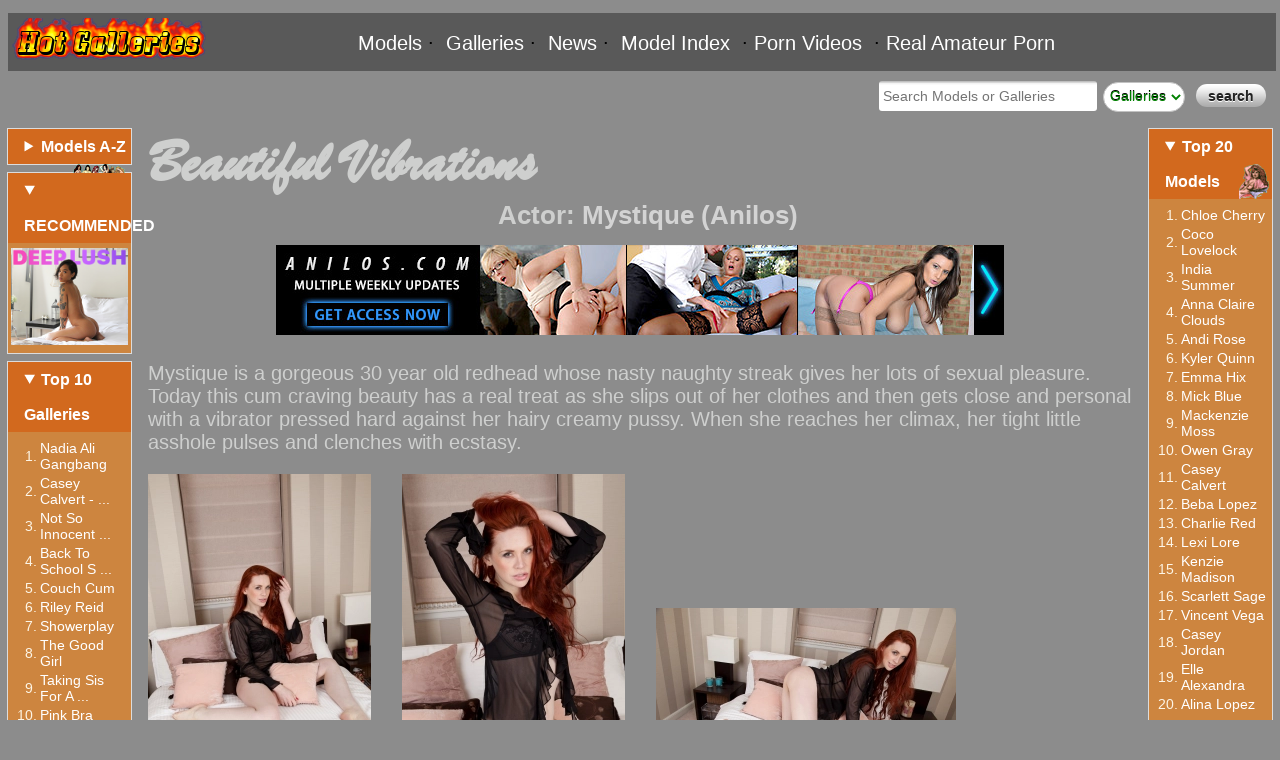

--- FILE ---
content_type: text/html; charset=UTF-8
request_url: https://www.hotgals.net/galleries/11077/Beautiful-Vibrations
body_size: 4871
content:
<!DOCTYPE html>
<html>
<head>
    <title>Hot Galleries - Beautiful Vibrations</title>
    <meta http-equiv="Content-Type" content="text/html; charset=utf-8" />
    <meta name="robots" content="index, follow" />
    <meta name="revisit-after" content="1 days" />
    <meta name="keywords" content="gallery, sex gallery, galleries, sex galleries, porn galleries, xxx galleries, xxx gals, hot gals, hot galleries" />
    <meta name="description" content="Mystique is a gorgeous 30 year old redhead whose nasty naughty streak gives her lots of sexual pleasure. Today this cum craving beauty has a  ..." />
    <meta http-equiv="content-language" content="en-us" />
    <link rel = "stylesheet" href = "/templates/frontend//css/style.css" type = "text/css" />
	<link rel="Shortcut Icon" type="image/ico" href="/favicon.ico" />
	<link rel="apple-touch-icon" sizes="180x180" href="/apple-touch-icon.png">
	<link rel="icon" type="image/png" sizes="32x32" href="/favicon-32x32.png">
	<link rel="icon" type="image/png" sizes="16x16" href="/favicon-16x16.png">
	<link rel="manifest" href="/site.webmanifest">
</head>
<body class="body";>
<div id="container">
	<div id="header" class="mlmenu">
    		<div id="logo">
           		<a href="https://www.hotgals.net" title="Hot Galleries"><img src="/templates/frontend//images/logo.png" alt="Hot Galleries Logo" width="200" height="50" /></a>
		</div>
		<div class="mleft">
			<div class="mlinks">
				<a href="/models">Models</a>&nbsp;&middot;&nbsp;
				<a href="/galleries">Galleries</a>&nbsp;&middot;&nbsp;
				<a href="/newsblog">News</a>&nbsp;&middot;&nbsp;
				<a href="/mindex">Model Index</a>
								&nbsp;&middot;&nbsp;<a href="/tops/1/Porn_Videos " target="_blank">Porn Videos</a>
								&nbsp;&middot;&nbsp;<a href="/tops/2/Real_Amateur_Porn " target="_blank">Real Amateur Porn</a>
							</div>
		</div>
		<div class="mright">
			<form name="search" id="search_form" method="get" action="/search.php">
				<input name="search_query" type="text" id="search_query" value="" placeholder="Search Models or Galleries" size="25" class="search_q">
				<select name="search_option" class="search_q">
					<option value="models" >Models</option>
					<option value="galleries" selected>Galleries</option>
				</select>
				<input type="submit" value="search" class="search_b" maxlength="50" />
			</form>
		</div>
	    </div>
	
                  <!-- end of header -->
<br>
<div id="content">
<div class="clear"></div>
	<div class="left span-10">
				<div class="box">
		<details>
		<summary>Models A-Z<iv class="azgirls"><img src="/templates/frontend/images/azgirls.png" height="35" width="55" alt="Top Girls"></iv></summary>
			<form name="select_mabs" method="POST" entype="multipart/form-data" action="models.php?m=select_models">
			<div class="box_abc">
							<a href="/models.php?a=search&m=A">A</a>
							<a href="/models.php?a=search&m=B">B</a>
							<a href="/models.php?a=search&m=C">C</a>
							<a href="/models.php?a=search&m=D">D</a>
							<a href="/models.php?a=search&m=E">E</a>
							<a href="/models.php?a=search&m=F">F</a>
							<a href="/models.php?a=search&m=G">G</a>
							<a href="/models.php?a=search&m=H">H</a>
							<a href="/models.php?a=search&m=I">I</a>
							<a href="/models.php?a=search&m=J">J</a>
							<a href="/models.php?a=search&m=K">K</a>
							<a href="/models.php?a=search&m=L">L</a>
							<a href="/models.php?a=search&m=M">M</a>
							<a href="/models.php?a=search&m=N">N</a>
							<a href="/models.php?a=search&m=O">O</a>
							<a href="/models.php?a=search&m=P">P</a>
							<a href="/models.php?a=search&m=Q">Q</a>
							<a href="/models.php?a=search&m=R">R</a>
							<a href="/models.php?a=search&m=S">S</a>
							<a href="/models.php?a=search&m=T">T</a>
							<a href="/models.php?a=search&m=U">U</a>
							<a href="/models.php?a=search&m=V">V</a>
							<a href="/models.php?a=search&m=W">W</a>
							<a href="/models.php?a=search&m=X">X</a>
							<a href="/models.php?a=search&m=Y">Y</a>
							<a href="/models.php?a=search&m=Z">Z</a>
						</div>			
			</form>
		</details>
		</div>				<div class="box">
		<details open>
		<summary>RECOMMENDED</summary>
			<div class="box_top10">
			<div class="ads"><a href='/content/57/Rough_and_Passionate' target='_blank'><img src='/content/DeepLush/DeepLush_57.jpg' alt='Rough_and_Passionate' width='95%'></a></div>
			</div>
		</details>
		</div>				<div class="box">
		<details open>
		<summary>Top 10 Galleries</summary>
			<div class="box_top10">
			<table widht="100%" cellspacing="3" cellpadding="0" border="0">
									<tr>
				<td width="5%" </td>
				<td align="right" width="8%">1.</td>
				<td width="87%"><a class="tooltip10h" href="/galleries/8751/Nadia-Ali-Gangbang" >Nadia Ali Gangbang<span class="ttcustom tttop10"><img src="/images/2021/11/20/Nadia-Ali-Video/tmb/16_vthumb.webp" alt="Preview" height="334" width="222"></span></a></td>
							</tr>
						<tr>
				<td width="5%" </td>
				<td align="right" width="8%">2.</td>
				<td width="87%"><a class="tooltip10h" href="/galleries/11289/Casey-Calvert-BBC-Anal" >Casey Calvert -  ...<span class="ttcustom tttop10"><img src="/images/2022/08/21/Casey-Calvert-Video/tmb/27_vthumb.webp" alt="Preview" height="334" width="222"></span></a></td>
							</tr>
						<tr>
				<td width="5%" </td>
				<td align="right" width="8%">3.</td>
				<td width="87%"><a class="tooltip10h" href="/galleries/3278/Not-So-Innocent-Sister" >Not So Innocent  ...<span class="ttcustom tttop10"><img src="/images/2021/05/11/Not-So-Innocent-Sister/tmb/12_vthumb.webp" alt="Preview" height="334" width="222"></span></a></td>
							</tr>
						<tr>
				<td width="5%" </td>
				<td align="right" width="8%">4.</td>
				<td width="87%"><a class="tooltip10" href="/galleries/11283/Back-To-School-Sex-Advice-From-Step-Sister" >Back To School S ...<span class="ttcustom tttop10"><img src="/images/2022/08/20/Back-To-School-Sex-Advice-From-Step-Sister-Video/tmb/12_vthumb.webp" alt="Preview" height="140" width="250"></span></a></td>
							</tr>
						<tr>
				<td width="5%" </td>
				<td align="right" width="8%">5.</td>
				<td width="87%"><a class="tooltip10h" href="/galleries/3395/Couch-Cum" >Couch Cum<span class="ttcustom tttop10"><img src="/images/2021/05/13/Couchcum/tmb/lenya_s2-046_vthumb.webp" alt="Preview" height="334" width="222"></span></a></td>
							</tr>
						<tr>
				<td width="5%" </td>
				<td align="right" width="8%">6.</td>
				<td width="87%"><a class="tooltip10h" href="/galleries/3524/Riley-Reid" >Riley Reid<span class="ttcustom tttop10"><img src="/images/2021/05/15/Riley-Reid-Video/tmb/11_vthumb.webp" alt="Preview" height="334" width="222"></span></a></td>
							</tr>
						<tr>
				<td width="5%" </td>
				<td align="right" width="8%">7.</td>
				<td width="87%"><a class="tooltip10h" href="/galleries/11570/Showerplay" >Showerplay<span class="ttcustom tttop10"><img src="/images/2022/10/17/Showerplay/tmb/lenya_s5-051_vthumb.webp" alt="Preview" height="334" width="222"></span></a></td>
							</tr>
						<tr>
				<td width="5%" </td>
				<td align="right" width="8%">8.</td>
				<td width="87%"><a class="tooltip10h" href="/galleries/2884/The-Good-Girl" >The Good Girl<span class="ttcustom tttop10"><img src="/images/2021/05/06/The-Good-Girl/tmb/7_vthumb.webp" alt="Preview" height="334" width="222"></span></a></td>
							</tr>
						<tr>
				<td width="5%" </td>
				<td align="right" width="8%">9.</td>
				<td width="87%"><a class="tooltip10" href="/galleries/4921/Taking-Sis-For-A-Spin" >Taking Sis For A ...<span class="ttcustom tttop10"><img src="/images/2021/06/11/Taking-Sis-For-A-Spin/tmb/8_vthumb.webp" alt="Preview" height="140" width="250"></span></a></td>
							</tr>
						<tr>
				<td width="5%" </td>
				<td align="right" width="8%">10.</td>
				<td width="87%"><a class="tooltip10h" href="/galleries/3796/Pink-Bra" >Pink Bra<span class="ttcustom tttop10"><img src="/images/2021/05/20/Pink-Bra/tmb/jess_s4-0056_vthumb.webp" alt="Preview" height="334" width="222"></span></a></td>
							</tr>
						</table>
			</div>
		</details>
		</div>				<div class="box">
		<details open>
		<summary>Galleries by Group</summary>
		<div class="box_top10">
		<table width="100%" cellspacing="1" cellpadding="2" border="0">
				<tr>
			<td></td>
			<td><span style="font-size: 16px; font-weight: bold;"><a class="tooltip10" href="/galleries.php?a=Anal">Anal<span class="ttcustom tttop10"><img src="/media/categories/17.jpg" alt="Category: Anal" width="250" height="140"></span></span></a></td>
		</tr>
				<tr>
			<td></td>
			<td><span style="font-size: 16px; font-weight: bold;"><a class="tooltip10" href="/galleries.php?a=Asian">Asian<span class="ttcustom tttop10"><img src="/media/categories/24.jpg" alt="Category: Asian" width="250" height="140"></span></span></a></td>
		</tr>
				<tr>
			<td></td>
			<td><span style="font-size: 16px; font-weight: bold;"><a class="tooltip10" href="/galleries.php?a=BBW">BBW<span class="ttcustom tttop10"><img src="/media/categories/35.jpg" alt="Category: BBW" width="250" height="140"></span></span></a></td>
		</tr>
				<tr>
			<td></td>
			<td><span style="font-size: 16px; font-weight: bold;"><a class="tooltip10" href="/galleries.php?a=Big_Tits">Big Tits<span class="ttcustom tttop10"><img src="/media/categories/6.jpg" alt="Category: Big Tits" width="250" height="140"></span></span></a></td>
		</tr>
				<tr>
			<td></td>
			<td><span style="font-size: 16px; font-weight: bold;"><a class="tooltip10" href="/galleries.php?a=Bikini">Bikini<span class="ttcustom tttop10"><img src="/media/categories/29.jpg" alt="Category: Bikini" width="250" height="140"></span></span></a></td>
		</tr>
				<tr>
			<td></td>
			<td><span style="font-size: 16px; font-weight: bold;"><a class="tooltip10" href="/galleries.php?a=Black_Hair">Black Hair<span class="ttcustom tttop10"><img src="/media/categories/12.jpg" alt="Category: Black Hair" width="250" height="140"></span></span></a></td>
		</tr>
				<tr>
			<td></td>
			<td><span style="font-size: 16px; font-weight: bold;"><a class="tooltip10" href="/galleries.php?a=Blonde">Blonde<span class="ttcustom tttop10"><img src="/media/categories/10.jpg" alt="Category: Blonde" width="250" height="140"></span></span></a></td>
		</tr>
				<tr>
			<td></td>
			<td><span style="font-size: 16px; font-weight: bold;"><a class="tooltip10" href="/galleries.php?a=Blowjob">Blowjob<span class="ttcustom tttop10"><img src="/media/categories/19.jpg" alt="Category: Blowjob" width="250" height="140"></span></span></a></td>
		</tr>
				<tr>
			<td></td>
			<td><span style="font-size: 16px; font-weight: bold;"><a class="tooltip10" href="/galleries.php?a=Brown_Hair">Brown Hair<span class="ttcustom tttop10"><img src="/media/categories/33.jpg" alt="Category: Brown Hair" width="250" height="140"></span></span></a></td>
		</tr>
				<tr>
			<td></td>
			<td><span style="font-size: 16px; font-weight: bold;"><a class="tooltip10" href="/galleries.php?a=Brunette">Brunette<span class="ttcustom tttop10"><img src="/media/categories/9.jpg" alt="Category: Brunette" width="250" height="140"></span></span></a></td>
		</tr>
				<tr>
			<td></td>
			<td><span style="font-size: 16px; font-weight: bold;"><a class="tooltip10" href="/galleries.php?a=Cumshot">Cumshot<span class="ttcustom tttop10"><img src="/media/categories/22.jpg" alt="Category: Cumshot" width="250" height="140"></span></span></a></td>
		</tr>
				<tr>
			<td></td>
			<td><span style="font-size: 16px; font-weight: bold;"><a class="tooltip10" href="/galleries.php?a=Ebony">Ebony<span class="ttcustom tttop10"><img src="/media/categories/26.jpg" alt="Category: Ebony" width="250" height="140"></span></span></a></td>
		</tr>
				<tr>
			<td></td>
			<td><span style="font-size: 16px; font-weight: bold;"><a class="tooltip10" href="/galleries.php?a=Groupsex">Groupsex<span class="ttcustom tttop10"><img src="/media/categories/23.jpg" alt="Category: Groupsex" width="250" height="140"></span></span></a></td>
		</tr>
				<tr>
			<td></td>
			<td><span style="font-size: 16px; font-weight: bold;"><a class="tooltip10" href="/galleries.php?a=Hairy_Pussy">Hairy Pussy<span class="ttcustom tttop10"><img src="/media/categories/34.jpg" alt="Category: Hairy Pussy" width="250" height="140"></span></span></a></td>
		</tr>
				<tr>
			<td></td>
			<td><span style="font-size: 16px; font-weight: bold;"><a class="tooltip10" href="/galleries.php?a=Hardcore">Hardcore<span class="ttcustom tttop10"><img src="/media/categories/18.jpg" alt="Category: Hardcore" width="250" height="140"></span></span></a></td>
		</tr>
				<tr>
			<td></td>
			<td><span style="font-size: 16px; font-weight: bold;"><a class="tooltip10" href="/galleries.php?a=Interracial">Interracial<span class="ttcustom tttop10"><img src="/media/categories/20.jpg" alt="Category: Interracial" width="250" height="140"></span></span></a></td>
		</tr>
				<tr>
			<td></td>
			<td><span style="font-size: 16px; font-weight: bold;"><a class="tooltip10" href="/galleries.php?a=Latina">Latina<span class="ttcustom tttop10"><img src="/media/categories/11.jpg" alt="Category: Latina" width="250" height="140"></span></span></a></td>
		</tr>
				<tr>
			<td></td>
			<td><span style="font-size: 16px; font-weight: bold;"><a class="tooltip10" href="/galleries.php?a=Lesbian">Lesbian<span class="ttcustom tttop10"><img src="/media/categories/1.jpg" alt="Category: Lesbian" width="250" height="140"></span></span></a></td>
		</tr>
				<tr>
			<td></td>
			<td><span style="font-size: 16px; font-weight: bold;"><a class="tooltip10" href="/galleries.php?a=Lingerie">Lingerie<span class="ttcustom tttop10"><img src="/media/categories/13.jpg" alt="Category: Lingerie" width="250" height="140"></span></span></a></td>
		</tr>
				<tr>
			<td></td>
			<td><span style="font-size: 16px; font-weight: bold;"><a class="tooltip10" href="/galleries.php?a=Mature_Women">Mature Women<span class="ttcustom tttop10"><img src="/media/categories/25.jpg" alt="Category: Mature Women" width="250" height="140"></span></span></a></td>
		</tr>
				<tr>
			<td></td>
			<td><span style="font-size: 16px; font-weight: bold;"><a class="tooltip10" href="/galleries.php?a=Outdoor">Outdoor<span class="ttcustom tttop10"><img src="/media/categories/16.jpg" alt="Category: Outdoor" width="250" height="140"></span></span></a></td>
		</tr>
				<tr>
			<td></td>
			<td><span style="font-size: 16px; font-weight: bold;"><a class="tooltip10" href="/galleries.php?a=Piercing">Piercing<span class="ttcustom tttop10"><img src="/media/categories/21.jpg" alt="Category: Piercing" width="250" height="140"></span></span></a></td>
		</tr>
				<tr>
			<td></td>
			<td><span style="font-size: 16px; font-weight: bold;"><a class="tooltip10" href="/galleries.php?a=Pregnant">Pregnant<span class="ttcustom tttop10"><img src="/media/categories/31.jpg" alt="Category: Pregnant" width="250" height="140"></span></span></a></td>
		</tr>
				<tr>
			<td></td>
			<td><span style="font-size: 16px; font-weight: bold;"><a class="tooltip10" href="/galleries.php?a=Pussy_Licking">Pussy Licking<span class="ttcustom tttop10"><img src="/media/categories/2.jpg" alt="Category: Pussy Licking" width="250" height="140"></span></span></a></td>
		</tr>
				<tr>
			<td></td>
			<td><span style="font-size: 16px; font-weight: bold;"><a class="tooltip10" href="/galleries.php?a=Redhead">Redhead<span class="ttcustom tttop10"><img src="/media/categories/8.jpg" alt="Category: Redhead" width="250" height="140"></span></span></a></td>
		</tr>
				<tr>
			<td></td>
			<td><span style="font-size: 16px; font-weight: bold;"><a class="tooltip10" href="/galleries.php?a=Rough_Sex">Rough Sex<span class="ttcustom tttop10"><img src="/media/categories/27.jpg" alt="Category: Rough Sex" width="250" height="140"></span></span></a></td>
		</tr>
				<tr>
			<td></td>
			<td><span style="font-size: 16px; font-weight: bold;"><a class="tooltip10" href="/galleries.php?a=Short_Girls">Short Girls<span class="ttcustom tttop10"><img src="/media/categories/15.jpg" alt="Category: Short Girls" width="250" height="140"></span></span></a></td>
		</tr>
				<tr>
			<td></td>
			<td><span style="font-size: 16px; font-weight: bold;"><a class="tooltip10" href="/galleries.php?a=Small_Tits">Small Tits<span class="ttcustom tttop10"><img src="/media/categories/7.jpg" alt="Category: Small Tits" width="250" height="140"></span></span></a></td>
		</tr>
				<tr>
			<td></td>
			<td><span style="font-size: 16px; font-weight: bold;"><a class="tooltip10" href="/galleries.php?a=Solo_Female">Solo Female<span class="ttcustom tttop10"><img src="/media/categories/14.jpg" alt="Category: Solo Female" width="250" height="140"></span></span></a></td>
		</tr>
				<tr>
			<td></td>
			<td><span style="font-size: 16px; font-weight: bold;"><a class="tooltip10" href="/galleries.php?a=Squirting">Squirting<span class="ttcustom tttop10"><img src="/media/categories/28.jpg" alt="Category: Squirting" width="250" height="140"></span></span></a></td>
		</tr>
				<tr>
			<td></td>
			<td><span style="font-size: 16px; font-weight: bold;"><a class="tooltip10" href="/galleries.php?a=Tattooed_Women">Tattooed Women<span class="ttcustom tttop10"><img src="/media/categories/3.jpg" alt="Category: Tattooed Women" width="250" height="140"></span></span></a></td>
		</tr>
				<tr>
			<td></td>
			<td><span style="font-size: 16px; font-weight: bold;"><a class="tooltip10" href="/galleries.php?a=Teen_(18+)">Teen (18+)<span class="ttcustom tttop10"><img src="/media/categories/4.jpg" alt="Category: Teen (18+)" width="250" height="140"></span></span></a></td>
		</tr>
				<tr>
			<td></td>
			<td><span style="font-size: 16px; font-weight: bold;"><a class="tooltip10" href="/galleries.php?a=Toys">Toys<span class="ttcustom tttop10"><img src="/media/categories/5.jpg" alt="Category: Toys" width="250" height="140"></span></span></a></td>
		</tr>
				<tr>
			<td></td>
			<td><span style="font-size: 16px; font-weight: bold;"><a class="tooltip10" href="/galleries.php?a=Transgender">Transgender<span class="ttcustom tttop10"><img src="/media/categories/32.jpg" alt="Category: Transgender" width="250" height="140"></span></span></a></td>
		</tr>
				<tr>
			<td></td>
			<td><span style="font-size: 16px; font-weight: bold;"><a class="tooltip10" href="/galleries.php?a=Uniform">Uniform<span class="ttcustom tttop10"><img src="/media/categories/30.jpg" alt="Category: Uniform" width="250" height="140"></span></span></a></td>
		</tr>
				</table>
		</div>
		</details>
		</div>	</div>
	<div class="left span-80" >
	<div class="gallery"><h2>Beautiful Vibrations</h2></div>
		<div class="gallery"><h3><center>Actor: <a href='/models/3892/Mystique_(Anilos)'>Mystique (Anilos)</a></center></h3></div>
	<br /><div class="ads"><a href='/content/144/Anilos_has_hundreds_of_housewives,_cougars_and_amateur_moms_in_HD_videos.' target='_blank'><img src='/content/Anilos/Anilos_144.jpg' alt='Anilos_has_hundreds_of_housewives,_cougars_and_amateur_moms_in_HD_videos.'></a></div><br>
	<script>
function myFunction() {
  var dots = document.getElementById("dots");
  var moreText = document.getElementById("more");
  var btnText = document.getElementById("myBtn");

  if (dots.style.display === "none") {
    dots.style.display = "inline";
    btnText.innerHTML = "Read more"; 
    moreText.style.display = "none";
  } else {
    dots.style.display = "none";
    btnText.innerHTML = "Read less"; 
    moreText.style.display = "inline";
  }
}
</script>	<div class="gallery">
		<h4>Mystique is a gorgeous 30 year old redhead whose nasty naughty streak gives her lots of sexual pleasure. Today this cum craving beauty has a real treat as she slips out of her clothes and then gets close and personal with a vibrator pressed hard against her hairy creamy pussy. When she reaches her climax, her tight little asshole pulses and clenches with ecstasy.</h4>
	</div>
	<div class="clear"></div>
		<div class="gallery">
						<a href="https://www.hotgals.net/images/2022/07/10/Beautiful-Vibrations/mystique_s1-002.jpg" target="_blank"><img src="https://www.hotgals.net/images/2022/07/10/Beautiful-Vibrations/tmb/mystique_s1-002.webp" width="223" height="334" alt="Beautiful Vibrations - Pic 1"></a>
						<a href="https://www.hotgals.net/images/2022/07/10/Beautiful-Vibrations/mystique_s1-005.jpg" target="_blank"><img src="https://www.hotgals.net/images/2022/07/10/Beautiful-Vibrations/tmb/mystique_s1-005.webp" width="223" height="334" alt="Beautiful Vibrations - Pic 2"></a>
						<a href="https://www.hotgals.net/images/2022/07/10/Beautiful-Vibrations/mystique_s1-008.jpg" target="_blank"><img src="https://www.hotgals.net/images/2022/07/10/Beautiful-Vibrations/tmb/mystique_s1-008.webp" width="300" height="200" alt="Beautiful Vibrations - Pic 3"></a>
						<a href="https://www.hotgals.net/images/2022/07/10/Beautiful-Vibrations/mystique_s1-010.jpg" target="_blank"><img src="https://www.hotgals.net/images/2022/07/10/Beautiful-Vibrations/tmb/mystique_s1-010.webp" width="223" height="334" alt="Beautiful Vibrations - Pic 4"></a>
						<a href="https://www.hotgals.net/images/2022/07/10/Beautiful-Vibrations/mystique_s1-012.jpg" target="_blank"><img src="https://www.hotgals.net/images/2022/07/10/Beautiful-Vibrations/tmb/mystique_s1-012.webp" width="300" height="200" alt="Beautiful Vibrations - Pic 5"></a>
						<a href="https://www.hotgals.net/images/2022/07/10/Beautiful-Vibrations/mystique_s1-013.jpg" target="_blank"><img src="https://www.hotgals.net/images/2022/07/10/Beautiful-Vibrations/tmb/mystique_s1-013.webp" width="223" height="334" alt="Beautiful Vibrations - Pic 6"></a>
						<a href="https://www.hotgals.net/images/2022/07/10/Beautiful-Vibrations/mystique_s1-014.jpg" target="_blank"><img src="https://www.hotgals.net/images/2022/07/10/Beautiful-Vibrations/tmb/mystique_s1-014.webp" width="300" height="200" alt="Beautiful Vibrations - Pic 7"></a>
						<a href="https://www.hotgals.net/images/2022/07/10/Beautiful-Vibrations/mystique_s1-022.jpg" target="_blank"><img src="https://www.hotgals.net/images/2022/07/10/Beautiful-Vibrations/tmb/mystique_s1-022.webp" width="223" height="334" alt="Beautiful Vibrations - Pic 8"></a>
						<a href="https://www.hotgals.net/images/2022/07/10/Beautiful-Vibrations/mystique_s1-024.jpg" target="_blank"><img src="https://www.hotgals.net/images/2022/07/10/Beautiful-Vibrations/tmb/mystique_s1-024.webp" width="223" height="334" alt="Beautiful Vibrations - Pic 9"></a>
						<a href="https://www.hotgals.net/images/2022/07/10/Beautiful-Vibrations/mystique_s1-026.jpg" target="_blank"><img src="https://www.hotgals.net/images/2022/07/10/Beautiful-Vibrations/tmb/mystique_s1-026.webp" width="300" height="200" alt="Beautiful Vibrations - Pic 10"></a>
						<a href="https://www.hotgals.net/images/2022/07/10/Beautiful-Vibrations/mystique_s1-028.jpg" target="_blank"><img src="https://www.hotgals.net/images/2022/07/10/Beautiful-Vibrations/tmb/mystique_s1-028.webp" width="223" height="334" alt="Beautiful Vibrations - Pic 11"></a>
						<a href="https://www.hotgals.net/images/2022/07/10/Beautiful-Vibrations/mystique_s1-030.jpg" target="_blank"><img src="https://www.hotgals.net/images/2022/07/10/Beautiful-Vibrations/tmb/mystique_s1-030.webp" width="223" height="334" alt="Beautiful Vibrations - Pic 12"></a>
						<a href="https://www.hotgals.net/images/2022/07/10/Beautiful-Vibrations/mystique_s1-033.jpg" target="_blank"><img src="https://www.hotgals.net/images/2022/07/10/Beautiful-Vibrations/tmb/mystique_s1-033.webp" width="223" height="334" alt="Beautiful Vibrations - Pic 13"></a>
						<a href="https://www.hotgals.net/images/2022/07/10/Beautiful-Vibrations/mystique_s1-052.jpg" target="_blank"><img src="https://www.hotgals.net/images/2022/07/10/Beautiful-Vibrations/tmb/mystique_s1-052.webp" width="223" height="334" alt="Beautiful Vibrations - Pic 14"></a>
						<a href="https://www.hotgals.net/images/2022/07/10/Beautiful-Vibrations/mystique_s1-057.jpg" target="_blank"><img src="https://www.hotgals.net/images/2022/07/10/Beautiful-Vibrations/tmb/mystique_s1-057.webp" width="223" height="334" alt="Beautiful Vibrations - Pic 15"></a>
						<a href="https://www.hotgals.net/images/2022/07/10/Beautiful-Vibrations/mystique_s1-072.jpg" target="_blank"><img src="https://www.hotgals.net/images/2022/07/10/Beautiful-Vibrations/tmb/mystique_s1-072.webp" width="223" height="334" alt="Beautiful Vibrations - Pic 16"></a>
						<a href="https://www.hotgals.net/images/2022/07/10/Beautiful-Vibrations/mystique_s1-094.jpg" target="_blank"><img src="https://www.hotgals.net/images/2022/07/10/Beautiful-Vibrations/tmb/mystique_s1-094.webp" width="223" height="334" alt="Beautiful Vibrations - Pic 17"></a>
						<a href="https://www.hotgals.net/images/2022/07/10/Beautiful-Vibrations/mystique_s1-095.jpg" target="_blank"><img src="https://www.hotgals.net/images/2022/07/10/Beautiful-Vibrations/tmb/mystique_s1-095.webp" width="223" height="334" alt="Beautiful Vibrations - Pic 18"></a>
						<a href="https://www.hotgals.net/images/2022/07/10/Beautiful-Vibrations/mystique_s1-105.jpg" target="_blank"><img src="https://www.hotgals.net/images/2022/07/10/Beautiful-Vibrations/tmb/mystique_s1-105.webp" width="223" height="334" alt="Beautiful Vibrations - Pic 19"></a>
						<a href="https://www.hotgals.net/images/2022/07/10/Beautiful-Vibrations/mystique_s1-106.jpg" target="_blank"><img src="https://www.hotgals.net/images/2022/07/10/Beautiful-Vibrations/tmb/mystique_s1-106.webp" width="223" height="334" alt="Beautiful Vibrations - Pic 20"></a>
						<a href="https://www.hotgals.net/images/2022/07/10/Beautiful-Vibrations/mystique_s1-109.jpg" target="_blank"><img src="https://www.hotgals.net/images/2022/07/10/Beautiful-Vibrations/tmb/mystique_s1-109.webp" width="223" height="334" alt="Beautiful Vibrations - Pic 21"></a>
						<a href="https://www.hotgals.net/images/2022/07/10/Beautiful-Vibrations/mystique_s1-112.jpg" target="_blank"><img src="https://www.hotgals.net/images/2022/07/10/Beautiful-Vibrations/tmb/mystique_s1-112.webp" width="223" height="334" alt="Beautiful Vibrations - Pic 22"></a>
						<a href="https://www.hotgals.net/images/2022/07/10/Beautiful-Vibrations/mystique_s1-116.jpg" target="_blank"><img src="https://www.hotgals.net/images/2022/07/10/Beautiful-Vibrations/tmb/mystique_s1-116.webp" width="223" height="334" alt="Beautiful Vibrations - Pic 23"></a>
						<a href="https://www.hotgals.net/images/2022/07/10/Beautiful-Vibrations/mystique_s1-118.jpg" target="_blank"><img src="https://www.hotgals.net/images/2022/07/10/Beautiful-Vibrations/tmb/mystique_s1-118.webp" width="223" height="334" alt="Beautiful Vibrations - Pic 24"></a>
					</div>
	<div class="gallery">
				<h3>Categories: <a href="/galleries.php?a=Hairy-Pussy">Hairy Pussy</a>, <a href="/galleries.php?a=Lingerie">Lingerie</a>, <a href="/galleries.php?a=Redhead">Redhead</a>, <a href="/galleries.php?a=Toys">Toys</a></h3>
	</div>
	<div class="clear"></div><br>
	<br /><div class="ads"><a href='/content/128/Black_Girls_Sucking_On_Their_First_White_Dick!' target='_blank'><img src='/content/Gloryhole-Initiations/Gloryhole-Initiations_128.gif' alt='Black_Girls_Sucking_On_Their_First_White_Dick!'></a></div><br /><br>
	
	        <div class="gallery">
        	<h3>Sorry, no more Galleries with <a href='/models/3892/Mystique_(Anilos)'>Mystique (Anilos)</a> available</h3>
        </div>
        
	</div>
	<div class="left span-10">
				<div class="box">
		<details open>
		<summary>Top 20 Models&nbsp;<iv class="sum"><img src="/templates/frontend/images/tgirl.png" height="35" width="30" alt="Top Girls"></iv></summary>
			<div class="box_top10">
			<table widht="100%" cellspacing="3" cellpadding="0" border="0">
									<tr>
				<td width="5%" </td>
				<td align="right" width="8%">1.</td>
				<td width="87%"><a class="tooltip10mh" href="/models/1/Chloe_Cherry">Chloe Cherry<span class="ttcustom tttop10"><img src="https://www.hotgals.net/images/models/2021/10/tmb/206.jpg" alt="Preview" height="334" width="222"></span></a></td>

							</tr>
						<tr>
				<td width="5%" </td>
				<td align="right" width="8%">2.</td>
				<td width="87%"><a class="tooltip10mh" href="/models/610/Coco_Lovelock">Coco Lovelock<span class="ttcustom tttop10"><img src="https://www.hotgals.net/images/models/2021/12/tmb/704.jpg" alt="Preview" height="334" width="222"></span></a></td>

							</tr>
						<tr>
				<td width="5%" </td>
				<td align="right" width="8%">3.</td>
				<td width="87%"><a class="tooltip10mh" href="/models/584/India_Summer">India Summer<span class="ttcustom tttop10"><img src="https://www.hotgals.net/images/models/2021/11/tmb/623.jpg" alt="Preview" height="334" width="222"></span></a></td>

							</tr>
						<tr>
				<td width="5%" </td>
				<td align="right" width="8%">4.</td>
				<td width="87%"><a class="tooltip10mh" href="/models/3317/Anna_Claire_Clouds">Anna Claire Clouds<span class="ttcustom tttop10"><img src="https://www.hotgals.net/images/models/2021/10/tmb/4998.jpg" alt="Preview" height="334" width="222"></span></a></td>

							</tr>
						<tr>
				<td width="5%" </td>
				<td align="right" width="8%">5.</td>
				<td width="87%"><a class="tooltip10mh" href="/models/624/Andi_Rose">Andi Rose<span class="ttcustom tttop10"><img src="https://www.hotgals.net/images/models/2021/06/tmb/752.jpg" alt="Preview" height="334" width="222"></span></a></td>

							</tr>
						<tr>
				<td width="5%" </td>
				<td align="right" width="8%">6.</td>
				<td width="87%"><a class="tooltip10mh" href="/models/17/Kyler_Quinn">Kyler Quinn<span class="ttcustom tttop10"><img src="https://www.hotgals.net/images/models/2021/11/tmb/23.jpg" alt="Preview" height="334" width="222"></span></a></td>

							</tr>
						<tr>
				<td width="5%" </td>
				<td align="right" width="8%">7.</td>
				<td width="87%"><a class="tooltip10mh" href="/models/119/Emma_Hix">Emma Hix<span class="ttcustom tttop10"><img src="https://www.hotgals.net/images/models/2022/10/tmb/133.jpg" alt="Preview" height="334" width="222"></span></a></td>

							</tr>
						<tr>
				<td width="5%" </td>
				<td align="right" width="8%">8.</td>
				<td width="87%"><a class="tooltip10mh" href="/models/3379/Mick_Blue">Mick Blue<span class="ttcustom tttop10"><img src="https://www.hotgals.net/images/models/2021/11/tmb/5164.jpg" alt="Preview" height="334" width="222"></span></a></td>

							</tr>
						<tr>
				<td width="5%" </td>
				<td align="right" width="8%">9.</td>
				<td width="87%"><a class="tooltip10mh" href="/models/488/Mackenzie_Moss">Mackenzie Moss<span class="ttcustom tttop10"><img src="https://www.hotgals.net/images/models/2021/10/tmb/466.jpg" alt="Preview" height="334" width="222"></span></a></td>

							</tr>
						<tr>
				<td width="5%" </td>
				<td align="right" width="8%">10.</td>
				<td width="87%"><a class="tooltip10mh" href="/models/746/Owen_Gray">Owen Gray<span class="ttcustom tttop10"><img src="https://www.hotgals.net/images/models/2021/08/tmb/991.jpg" alt="Preview" height="334" width="222"></span></a></td>

							</tr>
						<tr>
				<td width="5%" </td>
				<td align="right" width="8%">11.</td>
				<td width="87%"><a class="tooltip10mh" href="/models/720/Casey_Calvert">Casey Calvert<span class="ttcustom tttop10"><img src="https://www.hotgals.net/images/models/2021/08/tmb/940.jpg" alt="Preview" height="334" width="222"></span></a></td>

							</tr>
						<tr>
				<td width="5%" </td>
				<td align="right" width="8%">12.</td>
				<td width="87%"><a class="tooltip10mh" href="/models/3645/Beba_Lopez">Beba Lopez<span class="ttcustom tttop10"><img src="https://www.hotgals.net/images/models/2021/09/tmb/5723.jpg" alt="Preview" height="334" width="222"></span></a></td>

							</tr>
						<tr>
				<td width="5%" </td>
				<td align="right" width="8%">13.</td>
				<td width="87%"><a class="tooltip10mh" href="/models/116/Charlie_Red">Charlie Red<span class="ttcustom tttop10"><img src="https://www.hotgals.net/images/models/2021/08/tmb/68.jpg" alt="Preview" height="334" width="222"></span></a></td>

							</tr>
						<tr>
				<td width="5%" </td>
				<td align="right" width="8%">14.</td>
				<td width="87%"><a class="tooltip10mh" href="/models/427/Lexi_Lore">Lexi Lore<span class="ttcustom tttop10"><img src="https://www.hotgals.net/images/models/2021/08/tmb/374.jpg" alt="Preview" height="334" width="222"></span></a></td>

							</tr>
						<tr>
				<td width="5%" </td>
				<td align="right" width="8%">15.</td>
				<td width="87%"><a class="tooltip10mh" href="/models/463/Kenzie_Madison">Kenzie Madison<span class="ttcustom tttop10"><img src="https://www.hotgals.net/images/models/2021/09/tmb/415.jpg" alt="Preview" height="334" width="222"></span></a></td>

							</tr>
						<tr>
				<td width="5%" </td>
				<td align="right" width="8%">16.</td>
				<td width="87%"><a class="tooltip10mh" href="/models/55/Scarlett_Sage">Scarlett Sage<span class="ttcustom tttop10"><img src="https://www.hotgals.net/images/models/2021/06/tmb/106.jpg" alt="Preview" height="334" width="222"></span></a></td>

							</tr>
						<tr>
				<td width="5%" </td>
				<td align="right" width="8%">17.</td>
				<td width="87%"><a class="tooltip10mh" href="/models/1153/Vincent_Vega">Vincent Vega<span class="ttcustom tttop10"><img src="https://www.hotgals.net/images/models/2022/09/tmb/1877.jpg" alt="Preview" height="334" width="222"></span></a></td>

							</tr>
						<tr>
				<td width="5%" </td>
				<td align="right" width="8%">18.</td>
				<td width="87%"><a class="tooltip10mh" href="/models/1398/Casey_Jordan">Casey Jordan<span class="ttcustom tttop10"><img src="https://www.hotgals.net/images/models/2021/04/tmb/2475.jpg" alt="Preview" height="334" width="222"></span></a></td>

							</tr>
						<tr>
				<td width="5%" </td>
				<td align="right" width="8%">19.</td>
				<td width="87%"><a class="tooltip10mh" href="/models/94/Elle_Alexandra">Elle Alexandra<span class="ttcustom tttop10"><img src="https://www.hotgals.net/images/models/2021/09/tmb/48.jpg" alt="Preview" height="334" width="222"></span></a></td>

							</tr>
						<tr>
				<td width="5%" </td>
				<td align="right" width="8%">20.</td>
				<td width="87%"><a class="tooltip10mh" href="/models/149/Alina_Lopez">Alina Lopez<span class="ttcustom tttop10"><img src="https://www.hotgals.net/images/models/2021/09/tmb/22.jpg" alt="Preview" height="334" width="222"></span></a></td>

							</tr>
						</table>
			</div>
		</details>
		</div>				<div class="box">
		<details open>
		<summary>Model of the Moment</summary>
			<div class="box_top10">
			<table width="100%" cellspacing="1" cellpadding="2" border="0">
			<tr>
				<td align="center">Rebekah Dee<br><a href="/models/4063/Rebekah_Dee"><img src="https://www.hotgals.net/images/models/2022/02/tmb/6396.jpg" width="90%" alt="Rebekah Dee"></a><br><br></td>
			</tr>
			</table>
			</div>
		</details>
		</div>				<div class="box">
		<details open>
		<summary>Statistics</summary>
		<div class="box_top10">
			<div class="stats">
			<table width="100%" cellspacing="1" cellpadding="2" border="0">
			<tr>
				<td></td>
			</tr><tr>
				<td>Models&nbsp;4.917</a></td>
			</tr><tr>
				<td>Galleries:&nbsp;11.062</a></td>
			</tr><tr>
				<td>Pictures:&nbsp;219.136</a></td>
			</tr><tr>
				<td>Videos:&nbsp;3.715</a></td>
			</tr>
			</table>
			</div>
		</div>
		</details>
		</div>	</div>
	<div class="clear"></div>

</div>
</div><br><br><br>
	<div class="dlmenu">
	    	<div class="dlinks">
	    					<table width="98%" cellspacing="3" cellpadding="3" border="0">
			<tr>
				<td width="50%" valign="top">
				<table width="100%" cellspacing="3" cellpadding="3" border="0">
				<tr>
					<td colspan="3" align="left">Recommended</td>
				</tr><tr>
																<td align="left" width="33.3%"><a href='/pics/11/Girls_Only_Porn' target='_blank'>Girls Only Porn</a></td>
																					<td align="left" width="33.3%"><a href='/pics/2/My_Dirty_Hobby' target='_blank'>My Dirty Hobby</a></td>
																					<td align="left" width="33.3%"><a href='/pics/3/Reality_Kings' target='_blank'>Reality Kings</a></td>
					</tr><tr>																<td align="left" width="33.3%"><a href='/pics/7/StepSiblings_Caught' target='_blank'>StepSiblings Caught</a></td>
																					<td align="left" width="33.3%"><a href='/pics/4/Twistys' target='_blank'>Twistys</a></td>
																					<td align="left" width="33.3%"><a href='/pics/21/Detention_Girls' target='_blank'>Detention Girls</a></td>
					</tr><tr>																<td align="left" width="33.3%"><a href='/pics/6/Family_Sinners' target='_blank'>Family Sinners</a></td>
																					<td align="left" width="33.3%"><a href='/pics/10/Hot_Crazy_Mess' target='_blank'>Hot Crazy Mess</a></td>
																					<td align="left" width="33.3%"><a href='/pics/12/Deep_Lush' target='_blank'>Deep Lush</a></td>
					</tr><tr>																<td align="left" width="33.3%"><a href='/pics/16/Nubiles' target='_blank'>Nubiles</a></td>
																					<td align="left" width="33.3%"><a href='/pics/14/NubileFilms' target='_blank'>NubileFilms</a></td>
																					<td align="left" width="33.3%"><a href='/pics/18/Petite_Ballerinas_Fucked' target='_blank'>Petite Ballerinas Fucked</a></td>
					</tr><tr>																<td align="left" width="33.3%"><a href='/pics/15/That_Sitcom__Show' target='_blank'>That Sitcom  Show</a></td>
																					<td align="left" width="33.3%"><a href='/pics/5/Babes' target='_blank'>Babes</a></td>
																					<td align="left" width="33.3%"><a href='/pics/1/Brazzars' target='_blank'>Brazzars</a></td>
					</tr><tr>																<td align="left" width="33.3%"><a href='/pics/19/Teacher_Fucks_Teens' target='_blank'>Teacher Fucks Teens</a></td>
																					<td align="left" width="33.3%"><a href='/pics/13/NF_Busty' target='_blank'>NF Busty</a></td>
																					<td align="left" width="33.3%"><a href='/pics/17/Petite_HD_Porn' target='_blank'>Petite HD Porn</a></td>
																			</tr>
				</table>
				</td>
				<td width="50%" valign="top">
				<table width="100%" cellspacing="3" cellpadding="3" border="0">
				<tr>
					<td align="left" width="34%">Hot Galleries Lists</td>
					<td align="left" width="33%"></td>
					<td align="left" width="33%">Friends</td>
				</tr>
				<tr>
					<td align="left"><a href="/lists/models">Models Top100</a>	</td>
					<td align="left"><a href="/gallists/top100">Galleries Top100</a></td>
					<td align="left"><a href="https://amateurcommunity48.com/" target="_blank">Sexvideos Guide</a></td>
				</tr>
				<tr>
					<td align="left"><a href="/lists/1/United-States">Models United States</a></td>
					<td align="left"><a href="/gallists/Cumshot">Top 100 Cumshots</a></td>
					<td></td>
				</tr>
				<tr>
					<td align="left"><a href="/lists/2/Czech-Republic">Models Czech Republic</a></td>
					<td align="left"><a href="/gallists/Blowjob">Top 100 Blowjobs</a></td>
					<td></td>
				</tr>
				<tr>
					<td align="left"><a href="/lists/3/Russia">Models Russia</a></td>
					<td align="left"><a href="/gallists/Lesbian">Top 100 Lesbian</a></td>
					<td></td>
				</tr>
				<tr>
					<td align="left"><a href="/lists/5/Ukraine">Models Ukraine</a></td>
					<td align="left"><a href="/gallists/Teens">Top 100 Teens</a></td>
					<td></td>
				</tr>
				<tr>
					<td align="left"><a href="/lists/10/Canada">Models Canada</a></td>
					<td></td>
					<td></td>
				</tr>
				</table>
				</td>
			</tr>
			</table>
	    	</div>
	</div>
   <div id="footer">
	<br><br><center>&#169; 2021-2026 by HotGals.net</center>
	<div class="smallest white">
    		<center>Rendered in 0.6879, using 430,95 KB memory!</center>
    	</div>
   </div> 
<!--    <span class="smallest grey">Rendered in 0.6879, using 430,95 KB memory!</span> -->
</div>
</body>
</html>


--- FILE ---
content_type: text/css
request_url: https://www.hotgals.net/templates/frontend//css/style.css
body_size: 8513
content:
body { margin: 10px 0 10px 0; padding: 0; text-align: center; background: #8c8c8c; color: #cecfce; font-size: 12px; font-family: "Helvetica Neue", Helvetica, Arial, sans-serif;}
/* background: #070707; FFF8DC*/

body {
	display: grid;
/*	grid-template-columns: 1fr 1fr; */
	gap: 1em;
}

h1 {
	grid-column: 1 / -1;
}

a, a:visited { color: #FFFFFF; text-decoration: none; }
a:focus, a:hover { color: #000000; }
/* old green #5b9a18 */
a.submenulink { color: #2E2E2E; text-decoration: none; font-size: 11px; }
a.submenulink:focus, a.submenulink:hover { color: #fff; }

a.mabclink { color: #5b9a18; text-decoration: none; font-size: 15px; }
a.mabclink:focus, a.mabclink:hover { color: #fff; }


:focus { outline: 0; }


#container { width: 99%; margin-left: auto; margin-right: auto; text-align: left; }
#header { width: 100%; }
#logo { width: 300px; height: 50px; float: left;}
#right { width: 720px; height: 66px; float: right; text-align: right;}
#nologinlinks { margin-top: 3px; float: right;}
#toplinks { margin-top: 0px; }
#toplinks a { color: #8c8c8c; }
#toplinks a:hover { color: #fff; }
#submenu { width: 100%; background: transparent url(../images/submenu_bg.png) no-repeat; height: 35px; text-align: right; }
#content { width: 100%; margin-top: 5px;}

#errors { width: 948px; margin: 5px 0 5px 0; padding: 5px 0 6px 10px; background: #26040b; border:1px solid #5d0b20; font: normal 13px Arial, Helvetica; text-align: left; color: #d2173a; }
#messages { width: 948px; margin: 5px 0 5px 0; padding: 5px 0 6px 10px; background: #032008; border: 1px solid #073706; font: normal 13px Arial, Helvetica; text-left: center; color: #0e7c11; }
#infos { width: 948px; margin: 5px 0 5px 0; padding: 5px 0 6px 10px; background: #F3F781; border: 1px solid #073706; font: normal 13px Arial, Helvetica; text-left: center; color: #AEB404; }

.error_message { width: 80%; margin-left: 10%; margin-right: 10%; padding: 20px 0 20px 0; font: bold 13px Arial, Helvetica; text-align: center; color: #f72740; }
.error_message h1 {font-size: 40px;}

.left { float: left; }
.right { float: right; }
.span-10 { width: 10%; }
.span-20 { width: 20%; }
.span-80 { width: 80%; }
.span-99 { width: 99%; }
.span-101 { width: 100% }
.span-100 { width: 100px; }
.span-150 { width: 150px; }
.span-200 { width: 200px; }
.span-300 { width: 300px; }
.span-320 { width: 320px; }
.span-350 { width: 350px; }
.span-390 { width: 390px; }
.span-400 { width: 400px; }
.span-550 { width: 550px; }
.span-560 { width: 560px; }
.span-590 { width: 590px; }
.span-600 { width: 600px; }
.span-630 { width: 630px; }
.span-650 { width: 650px; }
.span-740 { width: 740px; }
.span-750 { width: 750px; }
.span-755 { width: 755px; }
.span-760 { width: 760px; }
.span-100 { width: 956px; }
.height-190 { height: 190px; }
.height-200 { height: 200px; }
.margin-left { margin-left: 10px; }

#viewed_videos ul { margin: 0; padding: 0; }
#viewed_videos li { float: left; margin: 0; padding: 0;}

.submit_box { margin-top: 5px; text-align: center; }

.posting { width: 95%; margin: 5px 3% 5px 2%; padding: 5px 0 5px 0; text-align: center; border: 2px solid #eab665; background: #e5d8c3; text-align: center; color: #000;}

#footer { width: 100%; margin-top: 5px; text-align: center; color: #fff;}
#footer a { color: #8c8a8c; }
#footer a:hover { color: #fff; }

.clear { clear: both; }
.clear_right { clear: right; }
.clear_left { clear: left; }

#search { width: 56%; float: right;}
#search form { margin: 6px 30px 0 0; }
#upload { width: 9%; float: right; margin: 7px 5px 0 0; text-align: center; }
#upload a { display: block; width: 79px; height: 21px; padding: 3px 0 3px 0; font-weight: bold; text-decoration: none; background: transparent url(../images/upload_btn.png) no-repeat; color: #fff; }
#search_advanced form { width: 80%; margin: 10px 10% 0 10%; }
#search_advanced label { width: 130px; }
#search_advanced .center { width: 800px; margin: 5px 0 5px 0; text-align: center;}
#scroller { width: 33%; float: left; text-align: left;}
#scroller_title { color:#FFFFFF; width: 60px; float: left; margin: 10px 0 0 10px; font-weight: bold;}
#scroller_container { width: 230px; height: 15px; float: left; margin-top: 10px; overflow: hidden; font-weight: bold;}

.search_left { width: 49%; float: left; }
.search_right { width: 49%; float: right; }

.button, #user_profile input.profile_button { font:bold 12px Arial, Helvetica, sans-serif; margin-left: 5px; padding: 2px 12px 3px 12px; background: transparent url(../images/button_bg.png) repeat-x bottom; color: #ddd; text-shadow: 0 -1px 0 #000; cursor: pointer; -moz-border-radius: 4px; -webkit-border-radius: 4px; border-bottom: solid 1px #333; border-left: solid 1px #393939; border-right: solid 1px #393939; border-top: solid 1px #414141;}
.button:hover, #user_profile input.profile_button:hover {background-position: top;}

.mbutton { width:33px; height:28px; font:bold 12px Arial, Helvetica, sans-serif; margin-left: 5px; padding: 2px 12px 3px 11px; background: transparent url(../images/button_bg.png) repeat-x bottom; color: #ddd; text-shadow: 0 -1px 0 #000; cursor: pointer; -moz-border-radius: 4px; -webkit-border-radius: 30px; border-bottom: solid 5px #333; border-left: solid 1px #393939; border-right: solid 1px #393939; border-top: solid 1px #414141; line-height: 1;}
.mbutton:hover {background-position: top; color: #5b9a18}

.searchbutton { font:bold 12px Arial, Helvetica, sans-serif; margin-left: 5px; padding: 3px 12px 2px 12px; background: transparent url(../images/search_btn_bg.png) repeat-x top; color: #222; text-shadow: 0 1px 0 #fff; cursor: pointer; -moz-border-radius: 4px; -webkit-border-radius: 4px; border:none;}
.searchbutton:hover {background-position: bottom;}

.span_search { font-size: 12px; color: #eee; margin-left: 10px; }
.advanced-search a { color: #999; } 
.advanced-search a:hover { color: #ff9900; }

.language { width: 127px; float: left; margin: 5px 0 5px 9px; display: block; font-size: 13px;}
.language a {line-height: 15px;}
.language img { margin-right: 5px; }

.box_insert { border: 1px solid #353335; }
.bsub { width: 100%; background: #212021; height: 7px; }
.btitle { width: 14%; background: chocolate; text-align: left; margin: 0 0px 0 18px}
.btitle_mob { width: 44%; background: chocolate; text-align: left; margin: 0 0px 0 15px}
.btitle h2 { margin: 0 0 0 8px; padding: 5px 0 5px 0; font-weight: bold; font-size: 13px; }
.btitle h1 { margin: 0 0 0 8px; padding: 5px 0 5px 0; font-weight: bold; font-size: 13px; }
.mtitle { width: 100%; background: #181818 url(../images/box_title_bg.png) repeat-x; text-align: left; }
.mtitle h2 { margin: 0 0 0 8px; padding: 5px 0 5px 0; font-weight: bold; font-size: 13px; }
.mtitle h1 { margin: 0 0 0 8px; padding: 5px 0 5px 0; font-weight: bold; font-size: 13px; }
.bcontent { margin: 10px; padding: 0; }
.bmenu { width: 100%; background: #181818 url(../images/box_title_bg.png) repeat-x; text-align: left; }
.bmenul, .btitlel { width: 100%; float: left; }
.bmenul h2, .btitlel h2 { margin: 0 0 0 8px; padding: 5px 0 5px 0; font-weight: bold; font-size: 20px; color: white; }
.bmenul h1, .btitlel h1 { margin: 0 0 0 8px; padding: 5px 0 5px 0; font-weight: bold; font-size: 20px; color: white; }
.bmenur { width: 37%; float: right; margin: 2px 2% 0 0; text-align: right;}
.btitler { width: 11%; margin: -25px 45px 0 0px; float: right; text-align: right; background: chocolate; padding: 0 5px 0 5px;}
.btitler_mob { width: 30%; margin: -25px 30px 0 0px; float: right; text-align: right; background: chocolate; padding: 0 5px 0 5px;}
.btitlerr { width: 100%; margin: 5px 0 5px 0; float: right; text-align: right; }
.bsubmenu {  width: 97%; text-align: right; border-bottom: 1px dotted #212021; padding: 3px 2% 3px 1%; font-size: 12px; height: 20px;}
.bsubmenul { width: 69%; float: left; text-align: left; margin-top: 2px;}
.bsubmenur { width: 30%; float: right; text-align: right;}
.bcenter { width: 120px; margin: 0 auto; padding: 5px; }
.btop { width: 100%; background: #181818 url(../images/box_title_bg.png) repeat-x; text-align: left; }
.btopl { width: 35%; float: left;}
.btopl h2 { margin: 0 0 0 8px; padding: 5px 0 5px 0; font-weight: bold; font-size: 13px; }
.btopc { width: 33%; float: left; text-align: center; margin-top: 5px;}
.btopr { width: 30%; float: right; text-align: right; margin: 5px 1% 0 0; }
.blink { width: 97%; text-align: right; border-bottom: 1px dotted #212021; padding: 3px 2% 3px 1%; font-size: 12px;}
.blinkl { width: 49%; float: left; font-size: 12px; text-align: left; }
.blinkr { width: 49%; float: right; font-size: 12px; text-align: right; }
.blinkcl { width: 49%; float: left; text-align: left; font-size: 12px;}
.blinkcr { width: 49%; float: right; text-align: right; font-size: 12px;}
.blinkp { width: 97%; padding: 3px 2% 3px 1%; border-bottom: 1px dotted #212021; }
.blinkpnodot { width: 97%; padding: 3px 2% 3px 1%; border: none; }
.blinkp span, .blinkcl span { font-weight: bold; color: #fff; }
.blinkpl { float: left; font-size: 11px; color: #999; width: 96%; padding: 3px 2% 3px 2%; border-bottom: 1px solid #212021;}
.blinkpr { float: right; font-size: 11px; color: #999; width: 96%; padding: 3px 2% 3px 2%; border-bottom: 1px solid #212021;}
.blinkml { font-size: 11px; color: #999; width: 96%; padding: 3px 2% 3px 2%; border-bottom: 1px solid #212021; text-align: left; }
.blinkmr { font-size: 11px; color: #999; width: 96%; padding: 3px 2% 3px 2%; border-bottom: 1px solid #212021; text-align: right;}
.btext { width: 98%; text-align: center; font-size: 14px; font-weight: bold; margin: 5px 1% 5px 1%; }
.binfo { width: 97%; margin: 10px 1% 0 2%; }
.bexpl { width: 96%; margin: 20px 2% 0 2%; font-size: 12px; }
.profile_avatar { width: 100px; float: left; margin: 5px 6px 5px 6px; }
.profile_info { width: 175px; float: right; margin: 5px 6px 5px 2px; }
.user_message { margin: 10px 5% 10px 5%; padding: 10px 0 10px 0; width: 90%; text-align: center; border: 1px solid #212021; font-weight: bold; }
ul.profile_info { margin: 0 0 0 10px; padding: 0; }
ul.profile_info li { float: left; width: 175px; margin: 4px 0 4px 0; padding: 0; }
ul.user_info { margin: 10px 0 0 5px; padding: 0; }
ul.user_info li { margin: 4px 5px 4px 5px; padding: 0; }
.upload_video { width: 150px; float: left; text-align: center; margin: 25px 0 25px 78px; }
.upload_photo { width: 150px; float: left; text-align: center; margin: 25px 20px 25px 20px; }
.upload_game { width: 150px; float: left; text-align: center; margin: 25px 0 25px 0; }


#order_form, #timeline_form, #avatar_form { font-size: 12px; }
#order_form span, #timeline_form span, #avatar_form span { font-weight: bold; }
#order_form span.mleft, #timeline_form span.mleft, #avatar_form span.mleft { margin-left: 5px; }
#order_form select, #timeline_form select, #avatar_form select { font-size: 11px; padding: 1px 1px 2px 1px; width: 85px;}

.pagination { width: 96%; margin: 5px 2% 10px 2%; padding: 6px 0 6px 0; text-align: center; border: 0px solid #212021; }
.pagination ul { margin: 0; padding: 0; font: bold 24px Arial; }
.pagination li { display: inline; padding-bottom: 1px; margin-left: 5px; }
.pagination a, .pagination a:visited, .pagination span { padding: 0 5px; text-decoration: none; color: #ddd; border: 1px solid #333; background:#181818 url(../images/pagination_bg.gif) repeat-x scroll 0 0;}
.pagination a:hover, .pagination a:active{ color: #fff; background: transparent url(../images/button2.gif) repeat-x scroll 0 0; padding: 1px 6px; border: none;}
.pagination span.currentpage { background: transparent url(../images/button2.gif) repeat-x scroll 0 0; color: #FFF !important; font-weight: bold; cursor: default; padding: 1px 6px; border: none;}
.pagination a.disablelink, .pagination a.disablelink:hover{ background-color: white; cursor: default; color: #929292; border-color: #929292; font-weight: normal !important; }
.pagination a.prevnext{ font-weight: bold; }

.pagination_mo { width: 96%; margin: 5px 2% 10px 2%; padding: 6px 0 6px 0; text-align: center; border: 0px solid #212021; }
.pagination_mo ul { margin: 0; padding: 0; font: bold 20px Arial; }
.pagination_mo li { display: inline; padding-bottom: 1px; margin-left: 4px; }
.pagination_mo a, .pagination a:visited, .pagination span { padding: 0 5px; text-decoration: none; color: #ddd; border: 1px solid #333; background:#181818 url(../images/pagination_bg.gif) repeat-x scroll 0 0;}
.pagination_mo a:hover, .pagination a:active{ color: #fff; background: transparent url(../images/button2.gif) repeat-x scroll 0 0; padding: 1px 6px; border: none;}
.pagination_mo span.currentpage { background: transparent url(../images/button2.gif) repeat-x scroll 0 0; color: #FFF !important; font-weight: bold; cursor: default; padding: 1px 6px; border: none;}
.pagination_mo a.disablelink, .pagination a.disablelink:hover{ background-color: white; cursor: default; color: #929292; border-color: #929292; font-weight: normal !important; }
.pagination_mo a.prevnext{ font-weight: bold; }

.wall_comment { width: 96%; margin: 10px 2% 10px 2%; background: #000; border: 1px solid #212021; }
.wall_left { width: 70px; float: left; margin-top: 10px; text-align: center; }
.wall_right { width: 545px; float: right; margin-top: 10px; }
.wall_info { width: 520px; padding: 5px; background: #101010; border: 1px solid #212021; }
.wall_actions { width: 545px; border-top: 1px dotted #212021; padding: 5px 0 5px 0; margin-top: 10px; font-size: 10px; }
p.wall_message { margin: 10px; width: 520px; }
.wall_posting { width: 600px; margin: 10px auto; padding: 5px 0 5px 0; border: 2px solid #eab665; background: #e5d8c3; text-align: center; color: #000;}
.wall_response { width: 600px; margin: 10px auto; padding: 10px 0 10px 0; border: 1px solid #b3e76f; background: #d5e5c0; text-align: center; color: #000;}

.comment { width: 96%; margin: 10px 2% 10px 2%; background: #000; border: 1px solid #212021; }
.comment span { margin: 0; padding: 0; }
.comment_left { width: 70px; float: left; margin-top: 10px; text-align: center; }
.comment_right, .comment_right_video, .comment_right_notice { float: right; margin-top: 10px; }
.comment_right { width: 545px; }
.comment_right_video { width: 830px; margin-right: 10px;}
.comment_right_notice { width: 630px; margin-right: 10px;}
.comment_info, .comment_info_video, .comment_info_notice { padding: 5px; background: #101010; border: 1px solid #212021; }
.comment_info { width: 520px; }
.comment_info_video { width: 815px; }
.comment_info_notice { width: 615px; }
.comment_actions, .comment_actions_video, .comment_actions_notice { border-top: 1px dotted #212021; padding: 3px 0 5px 0; margin-top: 10px; font-size: 11px; }
.comment_actions { width: 530px; }
.comment_actions_video { width: 510px; }
.comment_actions_notice { width: 625px; }
p.comment_body, p.comment_body_video, p.comment_body_notice { margin: 10px; }
p.comment_body { width: 520px; }
p.comment_body_video { width: 805px; }
p.comment_body_notice { width: 590px;}
.no_comments { margin-left: 10px; }

.request { width: 600px; margin: 5px 25px 5px 25px; }

.no_items { margin: 10px 0 0 10px; }

#post_comment form, #post_comment_blog form { width: 96%; margin: 10px auto; }
#post_comment form { background: #000; border: 1px solid #212021; }
#post_comment textarea, #post_comment_blog textarea { padding: 5px; margin: 10px 0 0 35px;}
#post_comment textarea.video_comment, #post_comment textarea.game_comment { width: 840px; }
#post_comment textarea.user_txtarea, #post_comment_blog textarea.user_txtarea {width: 540px; }
#post_comment textarea.notice_comment { width: 630px; }
#post_comment .action, #post_comment_blog .action { width: 32%; float: left; text-align: center; margin: 10px 0 5px 0;}
.post_message { margin: 10px 0 10px 35px; font-weight: bold; color: red;}

.blog_header { margin: 10px 0 0 10px; font-size: 12px; }
.blog_header h5 { margin: 0; padding: 0; font-size: 12px; }
.blog_header a { font-weight: bold; }
.blog_content { margin: 10px 0 0 10px; font-size: 12px; }
.blog_links, .blog_links_user { padding: 3px 10px 3px 10px; background: #181818; font-size: 11px;}
.blog_links { width: 731px; }
.blog_links_user { width: 626px; }
.blog_links_u { width: 626px; padding: 3px 10px 3px 10px; background: #181818; font-size: 11px; }
.blog_links_l { width: 200px; float: left; }
.blog_links_r { width: 200px; float: right; text-align: right;}
img.blog_image { border: 1px solid #777; margin: 5px;}
img.blog_image:hover { border: 1px solid #ff9900; }
.blog_video { width: 510px; height: 390px; margin: 0 auto; padding: 0; }


.toplinks { margin-top: 3px; }
.grey { color: #737173; }
.white { color: FFFFFF; }
.small { font-size: 11px; }
.smallest { font: normal 10px "Lucida Sans Unicode", Arial, Helvetica; }
.smaller { font-size: 11px;}

#simple_form { width: 90%; margin: 10px auto; }
#simple_form label { width: 100px; }
#simple_form label.delete { width: 300px; font-size: 12px; font-weight: bold; }
#simple_form img { margin: 5px 0 0 113px; border: 1px solid #bdbabd; }
#signup form, #login form, #blog_form form { width: 90%; margin: 10px auto; }
#signup label { width: 130px; }
#login label { width: 100px; }
#signup img { margin: 5px 0 0 143px; border: 1px solid #bdbabd; }

.ads { width: 100%; text-align: center; overflow: hidden;}

#blog_form {width: 100%; }
#blog_form label { width: 20px; }
#blog_form input.large { width: 400px; }
#blog_form .blog_toolbar { margin-left: 60px; }
#blog_form .blog_toolbar { display: block; float: left; margin-right: 2px; background: #fff; border: 1px solid #212021;}
#blog_form .blog_toolbar img { border: 0; }
.blog_message { width: 96%; margin: 0 auto; }

.box, .box_margin { background: #8c8c8c; padding: 1px; margin: 0 0 5px 0;}
.box, .box_margin { border: 0px solid #adadad; }

.newsbox, .box_margin { background: #8c8c8c; padding: 1px; margin: 0 10px 5px 10px;}
.newsbox, .box_margin { border: 1px solid #adadad;  -webkit-border-radius: 8px;}
.newsbox img {
	padding: 5px 0px 0 0px;
	-webkit-border-radius: 15px;
}
.newsbox {
	float: left;
	position:relative;
	font-size: 14px;
	color: white;
	font-family: Arial,Helvetica,sans-serif;
}
a.newsblog, a.newsblog:visited {
	font-size: 26px;
	color: white;
}

a.newsblog:hover, a.newsblog:focus {
	font-size: 26px;
	color: orange;
}
.mabc_box { width: 100%; float: none; text-align: left; margin-top: 5px; }
.mabc_box { background: #bababa; text-align: left; }

.box_top10 {
	font-size: 14px;
	background: #cd853f;
	color: #fdf5e6;
	padding: 5px 0 5px 0;
}
.box_10 a, a:visited {
	color: white;
}
.box_10 a:hover, a:focus {
	color:black;
}
.pfeil_top10_up {
	color: green;
}
.pfeil_top10_up2 {
	color: #00FF00;
}
.pfeil_top10_down {
	color: darkred;
}
.pfeil_top10_down2 {
	color: #B40404;
}

.box_abc {
	position:relative;
	padding: 5px 5px 5px 10px;
	font-family: Candara, Tahoma, Geneva, sans-serif; font-size: 1.5em; font-weight: bold;
	letter-spacing: 0.15em;
	color: #000000;
	font-size: 20px;
	background: #cd853f;
}
.box_abc a { color: #fdf5e6; }

.gal_box { float: left; position: relative; padding: 0; width: 252px; height: 180px; border: 1px solid #777; background: #949494;}
.gal_box { margin: 10px 15px 0 15px; }
.gal_box img, .gal_box_related img, .gal_c_box img { border: 1px solid #777; margin-bottom: 3px;}
.gal_box img:hover, .gal_box_related img:hover, .video_c_box img:hover { border: 1px solid #ff9900; }
.gal_box a { color: black;}
.gal_box a:hover { color: white; }

.gal_box_mob { float: left; position: relative; padding: 0; width: 46%; height: 46%; border: 1px solid #777; background: #949494;}
.gal_box_mob { margin: 10px 5px 0 5px; }
.gal_box_mob img, .gal_box_related img, .gal_c_box img { border: 1px solid #777; margin-bottom: 3px;}
.gal_box_mob img:hover, .gal_box_related img:hover, .video_c_box img:hover { border: 1px solid #ff9900; }
.gal_box_mob a { color: black;}
.gal_box_mob a:hover { color: white; }

.gal_box_small { float: left; position: relative; padding: 0; width: 252px; height: 180px; border: 1px solid #777; background: #949494;}
.gal_box_small { margin: 10px 15px 0 15px; }
.gal_box_small img, .gal_box_related img, .gal_c_box img { border: 1px solid #777; margin-bottom: 3px;}
.gal_box_small img:hover, .gal_box_related img:hover, .video_c_box img:hover { border: 1px solid #ff9900; }
.gal_box_small a { color: black;}
.gal_box_small a:hover { color: white; }

.gal_box_big { float: left; position: relative; padding: 0; width: 252px; height: 200px; border: 1px solid #777; background: #949494;}
.gal_box_big { margin: 10px 15px 0 15px; }
.gal_box_big img, .gal_box_related img, .gal_c_box img { border: 1px solid #777; margin-bottom: 3px;}
.gal_box_big img:hover, .gal_box_related img:hover, .video_c_box img:hover { border: 1px solid #ff9900; }
.gal_box_big a { color: black;}
.gal_box_big a:hover { color: white; }

.gal_box_big_mo { float: left; position: relative; padding: 0; width: 140px; height: 148px; border: 1px solid #777; background: #949494;}
.gal_box_big_mo { margin: 10px 15px 0 15px; }
.gal_box_big_mo img, .gal_box_related img, .gal_c_box img { border: 1px solid #777; margin-bottom: 3px;}
.gal_box_big_mo img:hover, .gal_box_related img:hover, .video_c_box img:hover { border: 1px solid #ff9900; }
.gal_box_big_mo a { color: black;}
.gal_box_big_mo a:hover { color: white; }

.gal_box_mo { float: left; position: relative; padding: 0; width: 252px; height: 180px; border: 1px solid #777; background: #949494;}
.gal_box_mo { margin: 10px 15px 0 15px; }
.gal_box_mo img, .gal_box_related img, .gal_c_box img { border: 1px solid #777; margin-bottom: 3px;}
.gal_box_mo img:hover, .gal_box_related img:hover, .video_c_box img:hover { border: 1px solid #ff9900; }
.gal_box_mo a { color: black;}
.gal_box_mo a:hover { color: white; }

.gal_box_mo_small { float: left; position: relative; padding: 0; width: 252px; height: 171px; border: 1px solid #777; background: #949494;}
.gal_box_mo_small { margin: 10px 15px 0 15px; }
.gal_box_mo_small img, .gal_box_related img, .gal_c_box img { border: 1px solid #777; margin-bottom: 3px;}
.gal_box_mo_small img:hover, .gal_box_related img:hover, .video_c_box img:hover { border: 1px solid #ff9900; }
.gal_box_mo_small a { color: black;}
.gal_box_mo_small a:hover { color: white; }

.gal_box_mo_small_mo { float: left; position: relative; padding: 0; width: 140px; height: 111px; border: 1px solid #777; background: #949494;}
.gal_box_mo_small_mo { margin: 10px 15px 0 15px; }
.gal_box_mo_small_mo img, .gal_box_related img, .gal_c_box img { border: 1px solid #777; margin-bottom: 3px;}
.gal_box_mo_small_mo img:hover, .gal_box_related img:hover, .video_c_box img:hover { border: 1px solid #ff9900; }
.gal_box_mo_small_mo a { color: black;}
.gal_box_mo_small_mo a:hover { color: white; }

.gal_box_h { float: left; position: relative; padding: 0; width: 224px; height: 371px; border: 1px solid #777; background: #949494;}
.gal_box_h { margin: 10px 15px 0 15px; }
.gal_box_h img { border: 1px solid #777; margin-bottom: 3px;}
.gal_box_h img:hover { border: 1px solid #ff9900; }
.gal_box_h a { color: black;}
.gal_box_h a:hover { color: white; }

.gal_box_h_top { float: left; position: relative; padding: 0; width: 224px; height: 371px; border: 1px solid #777; background: #949494;}
.gal_box_h_top { margin: 10px 15px 0 15px; }
.gal_box_h_top img { border: 1px solid #777; margin-top: 110px;}
.gal_box_h_top img:hover { border: 1px solid #ff9900; }
.gal_box_h_top a { color: black;}
.gal_box_h_top a:hover { color: white; }

.gal_box_h_m { float: left; position: relative; padding: 0; width: 46%; height: 46%; border: 1px solid #777; background: #949494;}
.gal_box_h_m { margin: 10px 5px 0 5px; }
.gal_box_h_m img { border: 1px solid #777; margin-bottom: 3px;}
.gal_box_h_m img:hover { border: 1px solid #ff9900; }
.gal_box_h_m a { color: black;}
.gal_box_h_m a:hover { color: white; }
.box_middle_mob { width: 250px; float: left; margin: 0px 0 1px 3px; text-align: left; font: normal 14px/15px "Lucida Sans Unicode", Arial, Helvetica; color: #000000; }

.gal_box_mo_mob { float: left; position: relative; padding: 0; width: 46%; height: auto; border: 1px solid #777; background: #949494;}
.gal_box_mo_mob { margin: 10px 5px 0 5px; }
.gal_box_mo_mob img, .gal_box_related img, .gal_c_box img { border: 1px solid #777; margin-bottom: 3px;}
.gal_box_mo_mob img:hover, .gal_box_related img:hover, .video_c_box img:hover { border: 1px solid #ff9900; }
.gal_box_mo_mob a { color: black;}
.gal_box_mo_mob a:hover { color: white; }

.gal_box_h_small { float: left; position: relative; padding: 0; width: 224px; height: 354px; border: 1px solid #777; background: #949494;}
.gal_box_h_small { margin: 10px 15px 0 15px; }
.gal_box_h_small img { border: 1px solid #777; margin-bottom: 3px;}
.gal_box_h_small img:hover { border: 1px solid #ff9900; }
.gal_box_h_small a { color: black;}
.gal_box_h_small a:hover { color: white; }

.gal_box_h_small_mo { float: left; position: relative; padding: 0; width: 140px; height: 244px; border: 1px solid #777; background: #949494;}
.gal_box_h_small_mo { margin: 10px 15px 0 15px; }
.gal_box_h_small_mo img { border: 1px solid #777; margin-bottom: 3px;}
.gal_box_h_small_mo img:hover { border: 1px solid #ff9900; }
.gal_box_h_small_mo a { color: black;}
.gal_box_h_small_mo a:hover { color: white; }

.gal_box_h_small_mo_top { float: left; position: relative; padding: 0; width: 140px; height: 242px; border: 1px solid #777; background: #949494;}
.gal_box_h_small_mo_top { margin: 10px 15px 0 15px; }
.gal_box_h_small_mo_top img { border: 1px solid #777; margin-bottom: 3px;}
.gal_box_h_small_mo_top img:hover { border: 1px solid #ff9900; }
.gal_box_h_small_mo_top a { color: black;}
.gal_box_h_small_mo_top a:hover { color: white; }

.gal_box_v_small_mo_top { float: left; position: relative; padding: 0; width: 140px; height: 242px; border: 1px solid #777; background: #949494;}
.gal_box_v_small_mo_top { margin: 10px 15px 0 15px; }
.gal_box_v_small_mo_top img { border: 1px solid #777; margin-top: 65px;}
.gal_box_v_small_mo_top img:hover { border: 1px solid #ff9900; }
.gal_box_v_small_mo_top a { color: black;}
.gal_box_v_small_mo_top a:hover { color: white; }

.gal_box_h_big { float: left; position: relative; padding: 0 0 0 0; width: 224px; height: 412px; border: 1px solid #777; background: #949494;}
.gal_box_h_big { margin: 10px 15px 0 15px; }
.gal_box_h_big img { border: 1px solid #777; margin-bottom: 0px;}
.gal_box_h_big img:hover { border: 1px solid #ff9900; }
.gal_box_h_big a { color: black;}
.gal_box_h_big a:hover { color: white; }

.gal_box_h_big_g { float: left; position: relative; padding: 0 0 0 0; width: 224px; height: 411px; border: 1px solid #777; background: #949494;}
.gal_box_h_big_g { margin: 10px 15px 0 15px; }
.gal_box_h_big_g img { border: 1px solid #777; margin-bottom: 0px;}
.gal_box_h_big_g img:hover { border: 1px solid #ff9900; }
.gal_box_h_big_g a { color: black;}
.gal_box_h_big_g a:hover { color: white; }

.gal_box_h_big_mo { float: left; position: relative; padding: 0 0 0 0; width: 140px; height: 274px; border: 1px solid #777; background: #949494;}
.gal_box_h_big_mo { margin: 10px 15px 0 15px; }
.gal_box_h_big_mo img { border: 1px solid #777; margin-bottom: 0px;}
.gal_box_h_big_mo img:hover { border: 1px solid #ff9900; }
.gal_box_h_big_mo a { color: black;}
.gal_box_h_big_mo a:hover { color: white; }

.mo_box_title {
    position: absolute;
    top: 1px;
    left: 5px;
    border: none;
    background-color: rgba(0,0,0,0.6);
    color: #D1D1D1;
    padding: 3px 5px;
    font-size: 12px;
    border-radius: 3px;
    font-family: Arial,Helvetica,sans-serif;
    -moz-border-radius: 3px;
    -webkit-border-radius: 3px;
}
.mo_box_title_top {
    position: absolute;
    top: 111px;
    left: 5px;
    border: none;
    background-color: rgba(0,0,0,0.6);
    color: #D1D1D1;
    padding: 3px 5px;
    font-size: 12px;
    border-radius: 3px;
    font-family: Arial,Helvetica,sans-serif;
    -moz-border-radius: 3px;
    -webkit-border-radius: 3px;
}
.mo_box_title_mo {
    position: absolute;
    top: 188px;
    left: 5px;
    border: none;
    background-color: rgba(0,0,0,0.6);
    color: #D1D1D1;
    padding: 3px 5px;
    font-size: 12px;
    border-radius: 3px;
    font-family: Arial,Helvetica,sans-serif;
    -moz-border-radius: 3px;
    -webkit-border-radius: 3px;
}
.mo_box_title_v_mo {
    position: absolute;
    top: 57px;
    left: 5px;
    border: none;
    background-color: rgba(0,0,0,0.6);
    color: #D1D1D1;
    padding: 3px 5px;
    font-size: 12px;
    border-radius: 3px;
    font-family: Arial,Helvetica,sans-serif;
    -moz-border-radius: 3px;
    -webkit-border-radius: 3px;
}

.mo_box_model {
    position: absolute;
    top: 118px;
    left: 5px;
    border: none;
    background-color: rgba(0,0,0,0.6);
    color: #D1D1D1;
    padding: 3px 5px;
    font-size: 12px;
    border-radius: 3px;
    font-family: Arial,Helvetica,sans-serif;
    -moz-border-radius: 3px;
    -webkit-border-radius: 3px;
}
.mo_box_model_h {
    position: absolute;
    top: 312px;
    left: 5px;
    border: none;
    background-color: rgba(0,0,0,0.6);
    color: #D1D1D1;
    padding: 3px 5px;
    font-size: 12px;
    border-radius: 3px;
    font-family: Arial,Helvetica,sans-serif;
    -moz-border-radius: 3px;
    -webkit-border-radius: 3px;
}
.mo_box_model_h a, a:visited {
	color: #D1D1D1;
}
.mo_box_model_h a:hover, a:focus {
	color: #D1D1D1;
}

.mlinks {
	font: normal 20px/21px "Lucida Sans Unicode", Arial, Helvetica; 
	padding: 15px 0px 15px 50px;
	color: #000000;
	width: 100%;

}
.mlmenu {
	background: #595959;
	width: 100%; 
	list-style-type: none;
	margin-left: 2px;
	margin-top: 3px;
	padding: 5px 0px 53px 0px;
/*	vertical-align: baseline; */
}
.semenu {
	padding: 10px;
	background: #595959;
	width: 97%; 
	color: #7f1d31;
	border-radius: 10px;
	font-size: 12px;
	font-family: Georgia, 'Times New Roman', serif;
	float: none;
	margin-left: 15px;
	text-align: center;
}
.dlinks {
	font: normal 20px/21px "Lucida Sans Unicode", Arial, Helvetica; 
	padding: 15px 0px 15px 10px;
	color: #FFFFFF;
	width: 100%;

}
.dlmenu {
	background: #595959;
	width: 80%; 
	list-style-type: none;
	margin-left: 10%;
	margin-top: 3px;
	padding: 5px 0px 3px 0px;
/*	vertical-align: baseline; */
}
.mright {
	float: right;
	text-align: right;
	font: normal 20px/21px "Lucida Sans Unicode", Arial, Helvetica; 
	padding: 15px 10px 15px 0px;
	color: #000000;
}
.mright_mo {
	float: left;
	text-align: right;
	font: normal 20px/21px "Lucida Sans Unicode", Arial, Helvetica; 
	padding: 15px 10px 15px 20px;
	color: #000000;
}
.mleft {
	float: left;
}
.mlmenu a, a:visited { color: white; }
.mlmenu a:hover, a:focus { color: red; }

.dright {
	float: right;
	text-align: right;
	font: normal 20px/21px "Lucida Sans Unicode", Arial, Helvetica; 
	padding: 15px 10px 15px 0px;
	color: #000000;
}
.dleft {
	float: left;
}
.dlmenu a, a:visited { color: white;
	font: normal 16px/17px Arial, Helvetica; 
	 }
.dlmenu a:hover, a:focus { color: red; }

.search_q {
	height: 30px;
	box-sizing: border-box;
	-webkit-box-sizing: border-box;
	-moz-box-sizing: border-box;
	border: 1px solid #C2C2C2;
	-moz-box-shadow: 1px 1px 4px #EBEBEB;
	border-radius: 15px;
	margin-top: -20px;
	outline: none;
	background: white;
	font: normal 14px/15px "Lucida Sans Unicode", Arial, Helvetica;
	color: green;
}
.select_category {
	height: 30px;
	box-sizing: border-box;
	-webkit-box-sizing: border-box;
	-moz-box-sizing: border-box;
	border: 1px solid #C2C2C2;
	-moz-box-shadow: 1px 1px 4px #EBEBEB;
	border-radius: 15px;
	margin-top: -20px;
	outline: none;
	background: lightgray;
	font: normal 14px/15px Arial, Helvetica;
	color: black;
}
.select_category select, option {
	background-color: white;
}
.select_model {
	height: 30px;
	box-sizing: border-box;
	-webkit-box-sizing: border-box;
	-moz-box-sizing: border-box;
	border: 1px solid #C2C2C2;
	-moz-box-shadow: 1px 1px 4px #EBEBEB;
	border-radius: 15px;
	margin-top: 0px;
	outline: none;
	background: lightgray;
	font: normal 14px/15px Arial, Helvetica;
	color: black;
}
.select_gal {
	height: 25px;
	box-sizing: border-box;
	-webkit-box-sizing: border-box;
	-moz-box-sizing: border-box;
	border: 1px solid #C2C2C2;
	-moz-box-shadow: 1px 1px 4px #EBEBEB;
	border-radius: 15px;
	margin-top: 0px;
	outline: none;
	background: lightgray;
	font: normal 14px/15px Arial, Helvetica;
	color: black;
}
.filter_model {
	text-align: center;
	font-size: 16px;
	color: white;
	float: none;
}
.select_model select, option {
	background-color: white;
}
.select_gal select, option {
	background-color: white;
}
.model {
	padding: 0px 0px 0px 10px;
}
.mo_right {
	float: left;
	text-align: left;
	padding: 0px 0px 0px 20px;
	font-family: "Lucida Sans Unicode", Arial, Helvetica;
	font-size: 14px;
	font-weight: bold;
}
.mo_right_bl {
	color: white;
}
.mo_right h1 {
	font-family: Brush Script MT;
	font-size: 70px;
	font-weight: bold;
	color: orange;
	line-height: 1.0;
	padding: -20px 0px 0px 0px;
}
.mo_right h2 {
	font-family: Arial,Verdana;
	font-size: 30px;
	padding 0px 0px 0px 0px;
	font-weight: bold;
	color: orange;
	line-height: 1.0;
}
.mo_left h2 {
	font-family: Arial,Verdana;
	font-size: 30px;
	padding 0px 0px 0px 0px;
	font-weight: bold;
	color: orange;
	line-height: 0.01;
}
.mo_left h3 {
	font-family: Arial,Verdana;
	font-size: 16px;
	padding 0px 0px 0px 0px;
	font-weight: bold;
	color: orange;
	line-height: 0.01;
}
.space {
	padding: 30px 0px 30px 0px;
}
.mo_about {
	width: 390px;
	font-family: arial, Helvetica;
	font-size: 15px;
}
.mo_about_mo {
	font-family: arial, Helvetica;
	font-size: 15px;
}
.abc {
	padding: 0px 0px 0px 16px;
	font-family: Aril, Helvetica;
	font-size: 26px;
	font-weight: bold;
	color: orange;
	letter-spacing: 10px;
}

.abc3 {
	padding: 0px 0px 0px 16px;
	font-family: Aril, Helvetica;
	font-size: 20px;
	font-weight: bold;
	color: white;
}
.abc3col {
	color: orange;
}
.abc pi {
	padding: 0px 0px 0px 16px;
	font-family: Aril, Helvetica;
	font-size: 26px;
	font-weight: normal;
	color: white;
	letter-spacing: 0px;
	margin: 0px 0px 0px -26px;
/*	padding: 0px 5px 0px 0px; */
}
.abc a {
	color: orange;
}	
.abc a:hover {
	color: white;
}

.abc_mo {
	padding: 0px 0px 0px 16px;
	font-family: Aril, Helvetica;
	font-size: 24px;
	font-weight: bold;
	color: orange;
	letter-spacing: 7px;
	line-height: 150%;
}
.abc_mo pi {
	padding: 0px 0px 0px 16px;
	font-family: Aril, Helvetica;
	font-size: 16px;
	font-weight: normal;
	color: white;
	letter-spacing: 0px;
	margin: 0px 0px 0px -22px;
/*	padding: 0px 5px 0px 0px; */
}
.abc_mo a {
	color: orange;
}	
.abc_mo a:hover {
	color: white;
}

.abc_mo2 {
	padding: 0px 0px 0px 16px;
	font-family: Aril, Helvetica;
	font-size: 16px;
	font-weight: bold;
	color: orange;
	letter-spacing: 1px;
	line-height: 150%;
}
.abc_mo2 pi {
	padding: 0px 0px 0px 16px;
	font-family: Aril, Helvetica;
	font-size: 16px;
	font-weight: normal;
	color: white;
	letter-spacing: 0px;
	margin: 0px 0px 0px -22px;
/*	padding: 0px 5px 0px 0px; */
}
.abc_mo2 a {
	color: orange;
}	
.abc_mo2 a:hover {
	color: white;
}

.abc2 h2 {
	padding: 0px 0px 0px 16px;
	font-family: Aril, Helvetica;
	font-size: 15;
	letter-spacing: 1px;
}
.stats {
	padding: 0px 0px 0px 10px;
}
.mindex a {
	color: orange;
	font-size: 15px;
	font-weight: bold;
	padding: 0px 0px 0px 10px;
}
.mindex h2 {
	padding: 0px 0px 0px 10px;
}
.mindex a:hover, a:focus {
	color: white;
}

.search_b { font:bold 14px Arial, Helvetica, sans-serif; margin-left: 5px; padding: 3px 12px 2px 12px; background: transparent url(../images/search_btn_bg.png) repeat-x top; color: #222; text-shadow: 0 1px 0 #fff; cursor: pointer; -moz-border-radius: 4px; -webkit-border-radius: 15px; border:none; height:23px;}
.search_b:hover {background-position: bottom;}

.box_left { width: 105px; float: left; margin: 3px 0 1px 1px; text-align: left; font: normal 11px/12px "Lucida Sans Unicode", Arial, Helvetica; color: #000000; }

.box_middle { width: 250px; float: left; margin: 0px 0 1px 3px; text-align: left; font: normal 11px/12px "Lucida Sans Unicode", Arial, Helvetica; color: #000000; }
.box_middle_top { width: 222px; float: left; margin: 103px 0 1px 3px; text-align: left; font: normal 11px/12px "Lucida Sans Unicode", Arial, Helvetica; color: #000000; }
.box_middle_big { width: 250px; float: left; margin: -2px 0 1px 3px; text-align: left; font: normal 12px/12px "Helvetica Neue", Helvetica, Arial, sans-serif; color: white; }
.box_middle_big_top { width: 222px; float: left; margin: 102px 0 1px 3px; text-align: left; font: normal 12px/12px "Lucida Sans Unicode", Arial, Helvetica; color: #FFFFFF; }
.box_middle_big_mo { width: 138px; float: left; margin: -2px 0 1px 3px; text-align: left; font: normal 12px/12px "Lucida Sans Unicode", Arial, Helvetica; color: #000000; }
.box_middle_big_mo_top { width: 138px; float: left; margin: 67px 0 1px 3px; text-align: left; font: normal 12px/12px "Lucida Sans Unicode", Arial, Helvetica; color: #000000; }
.box_middle_big_h { width: 220px; float: left; margin: -2px 0 1px 3px; text-align: left; font: normal 12px/12px "Helvetica Neue", Helvetica, Arial, sans-serif; color: white; }
.box_middle_big_h_mo { width: 138px; float: left; margin: -2px 0 1px 3px; text-align: left; font: normal 12px/12px "Lucida Sans Unicode", Arial, Helvetica; color: #000000; }
.box_middle_m { width: 250px; float: left; margin: 3px 0 1px 3px; text-align: left; font: normal 11px/12px "Lucida Sans Unicode", Arial, Helvetica; color: #4d4d4d; }
.box_middle_m_mob { width: 250px; float: left; margin: 3px 0 1px 3px; text-align: left; font: normal 13px/14px "Lucida Sans Unicode", Arial, Helvetica; color: #4d4d4d; }
.box_middle_m a { color: #525252; }

.box_right { width: 135px; float: right; margin: 3px 5px 1px 0px; text-align: right; font: normal 11px/12px "Lucida Sans Unicode", Arial, Helvetica; color: #4d4d4d;}

.gal_box_related { float: left; position: relative; padding: 0; width: 160px; height: 180px; margin: 10px 0 0 18px;}
.vbox_rel_left { width: 78px; float: left; margin: 3px 0 1px 1px; text-align: left; font: normal 10px/11px "Lucida Sans Unicode", Arial, Helvetica;}
.vbox_rel_right { width: 78px; float: right; margin: 3px 0 1px 1px; text-align: right; font: normal 10px/11px "Lucida Sans Unicode", Arial, Helvetica;}

.category_box { float: left; position: relative; margin: 0 5px 0 0; width: 375px; }
.category-box { float: left; position: relative; margin: 5px 20px 5px 20px; width: 140px; height: 140px; text-align: left; }
.category-box img { border: 1px solid #777; }
.category-box img:hover { border: 1px solid #ff9900; }

.gal_box_small, .gal_box_smaller, .gal_box_attach { float: left; margin: 10px 5px 20px 15px; font-size: 10px; position: relative;}
.gal_box_small { width: 140px; height: 155px; }
.gal_box_smaller { width: 130px; height: 155px; }
.gal_box_attach { width: 120px; height: 90px; }
.gal_box_small img, .gal_box_smaller img, .gal_box_attach img { border: 1px solid #777; margin-bottom: 3px;}
.gal_box_small img:hover, .gal_box_smaller img:hover, .gal_box_attach img:hover { border: 1px solid #ff9900; }

.gal_box_left, .photo_box_left { width: 270px; padding: 10px; margin-left: 20px; float: left; }
.gal_box_right, .photo_box_right { width: 290px; padding: 10px; float: right; }

.separator { padding: 0.3em 0 0.3em 0; clear: left; }
label { float: left; text-align: right; margin: 0.1em 1em 0 0; font-size: 12px;}

input[type="text"], input[type="password"], textarea {
padding: 3px 4px 3px 4px;
-moz-border-radius: 3px;
-webkit-border-radius: 3px;
border: none;
background: white url(../images/input_bg.gif) repeat-x top;
}

input.large { width: 250px; }
input.login { width: 150px; }
input.mega { width: 350px; }
input.middle { width: 120px; }
input.radio { border: 0; }
input.checkbox { margin: 0; padding: 0; }

select { font:bold 12px Arial, Helvetica, sans-serif; padding: 2px 2px 3px 2px; background: url(../images/button_bg.png) repeat-x bottom; color: #ddd; text-shadow: 0 -1px 0 #000; cursor: pointer; -moz-border-radius: 4px; -webkit-border-radius: 4px; border-bottom: solid 1px #333; border-left: solid 1px #393939; border-right: solid 1px #393939; border-top: solid 1px #414141;}
select:hover {background-position: top;}
option {background-color: #333;}

.searchselect { font:bold 12px Arial, Helvetica, sans-serif; padding: 3px 5px 2px 5px; background: #fff url(../images/input_bg.gif) repeat-x top; color: #222; text-shadow: none; cursor: pointer; -moz-border-radius: 3px; -webkit-border-radius: 3px; border-bottom: solid 1px #333; border: none;}
.searchselect:hover {background-position: bottom;}
.searchselect option {background: #fff;}

.font-9 { font-size: 9px; }
.font-10 { font-size: 10px; }
.font-11 { font-size: 11px; }
.font-12 { font-size: 12px; }
.font-13 { font-size: 13px; }
.font-14 { font-size: 14px; }

.font-bold { font-weight: bold; }
.font-normal { font-weight: normal; }

/* .info { font-size: 9px; } */
.reload { margin-left: 200px; font-size: 9px; }
.reload_contact { margin-left: 170px; font-size: 9px; }
.center, .center_related { width: 100%; text-align: center; }
.center_related { margin: 5px 0 5px 0; }

ul { list-style: none; }
img { border: 0; }
h1 { margin: 4px 0 4px 0; font: normal 26px "Lucida Sans Unicode", Arial; letter-spacing: -1px; color: #ccc;}

#rating { width: 115px; float: left; text-align: left; }
#rating ul { background:url(../images/star.png) bottom; height:22px; width:120px; overflow:hidden; list-style:none; margin: 0; padding: 0;}
#rating li { display:inline; float: left; }
#rating a { display:block; width:24px; height:22px; text-indent:-9999px; position:relative; }
#rating a.full { background:url(../images/star.png) center; position:static; }
#rating a.half { background:url(../images/star.png) top; position: static;}
#rating a:hover { background:url(../images/star.png) center; position:static; }
#rating span { display:block; width:24px; height:22px; float:left; text-indent:-9999px; position:relative; }
#rating span.full { background:url(../images/star.png) center; position:static; }
#rating span.half { background:url(../images/star.png) top; }
#rating_text { width: 180px; height: 22px; line-height: 22px; float: right; text-align: left; font: normal 16px "Lucida Sans Unicode", "Lucida Grande", "Arial";}

#rating_user { width: 100px; float: left; text-align: left; margin-top: 5px;}
#rating_user ul { background:url(../images/star_user.png) bottom; height:18px; width:100px; overflow:hidden; list-style:none; margin: 0; padding: 0;}
#rating_user li { display:inline; float: left; }
#rating_user a { display:block; width:20px; height:18px; text-indent:-9999px; position:relative; }
#rating_user a.full { background:url(../images/star_user.png) center; position:static; }
#rating_user a.half { background:url(../images/star_user.png) top; position: static;}
#rating_user a:hover { background:url(../images/star_user.png) center; position:static; }
#rating_user span { display:block; width:20px; height:18px; float:left; text-indent:-9999px; position:relative; }
#rating_user span.full { background:url(../images/star_user.png) center; position:static; }
#rating_user span.half { background:url(../images/star_user.png) top; }
#rating_text_user { width: 100px; height: 17px; line-height: 17px; text-align: center; font-size: 13px; font-weight: bold;}


ul.rating_small { height:11px; width:65px; overflow:hidden; margin: 0; padding: 0; float: right;}
ul.rating_small li { display:inline; float: right; }
.rating_small span { background:url(../images/star_small.png) bottom; display:block; width: 13px; height:11px; text-indent:-9999px; position:relative; }
.rating_small span.full { background:url(../images/star_small.png) center; width:65px; margin-left:-52px; position:static; }
.rating_small span.half { background:url(../images/star_small.png) top; }

.photoslider { width: 630px; margin: 0 auto; text-align: center; }
.photoslider_nav { position: relative; border: solid black 1px; overflow: hidden; height: 85px; width: 630px; background: #000;}
.photoslider_thumbBar { position: relative; overflow: hidden; display: block; margin: 0px; padding: 0px; width: 32000px; }
.photoslider_thumb { border: solid black 1px; width: 90px; height: 65px; float: left; padding: 5px; margin: 5px; cursor: pointer; }
.photoslider_thumb img { width: 90px; height: 65px; }
.photoslider_clear { clear: both; }
.photoslider_main  { position: relative; padding-bottom: 5px; }
.photoslider_main img { position: relative; border: solid #000 10px; display: block; margin: auto; }
.photoslider_caption { font-weight: bold; text-align: center; }
.photoslider_control { display: none; text-align: center; font-weight: bold; padding-top: 10px; margin: auto; height: 30px; width: 52px; }
.photoslider_play, .photoslider_stop { width: 18px; height: 19px; margin: auto; padding: 3px; cursor: pointer; text-align: center; float: left; }
.photoslider_play { background: url('../images/play_pause.png') no-repeat 0px 0px; }
.photoslider_stop { background: url('../images/play_pause.png') no-repeat -25px 0px; }
.slideshow_disabled { border-bottom: solid #919191 2px; }

.ui-slider { width: 200px; height: 23px; position: relative; background-repeat: no-repeat; background-position: center center; }
.ui-slider-handle { position: absolute; z-index: 1; height: 23px; width: 12px; top: 0px; left: 0px; background-image: url(../images/slider-handle.gif);  }
.ui-slider-handle-active { border: none;  }
.ui-slider-disabled .ui-slider-handle { opacity: 0.5; filter: alpha(opacity=50); }
.ui-slider-range { position: absolute; background: #50A029; opacity: 0.3; filter: alpha(opacity=30); width: 100%; height: 100%; }
.ui-slider, .ui-slider-1 { background-image: url(../images/slider-bg-1.png); }
.ui-slider-2 { background-image: url(../images/slider-bg-2.png); }

#scrollable_musers, #scrollable_fusers, #scrollable_mousers, #scrollable_fousers { height: 160px; width: 730px; margin: 0 auto;}
.items { height: 160px; width: 740px; float: left; }

a.paging_related, a.prev_loop, a.next_loop { background: url('../images/submit_bg.png') repeat-x bottom; display:block; height: 14px; float: right; color: #fff; padding: 0 2px 0 2px; margin-right: 5px; text-align: center; font: bold 10px Arial; color: #111; -moz-border-radius: 2px; -webkit-border-radius: 2px; border-radius: 2px; text-shadow: 0 1px 0 #aaa;}
a.prev_loop, a.next_loop { padding: 0 3px;}
a.prev_loop, a.next_loop { width: 30px;  }
a.prev_loop:hover, a.next_loop:hover, a.paging_related:hover { background-position: top; color: #111; text-shadow: 0 1px 0 #ddd;}

a.remove { width: 60px; background: url('../images/submit_bg.png') repeat-x bottom; display:block; height: 14px; color: #111; padding: 0 4px 0 4px; font-weight: bold; margin-top: 3px; -moz-border-radius: 2px; -webkit-border-radius: 2px; border-radius: 2px; text-shadow: 0 1px 0 #aaa;}
a.remove:hover { background-position: top; color: #111; text-shadow: 0 1px 0 #ddd;}

#users_new_Male, #users_new_Female, #users_online_Male, #users_online_Female, #users_popular_All, #related_videos_container, #related_games_container { float: left; }
#related_videos_container, #related_games_container { width: 900px; }

#embed_gal_box textarea { margin: 10px 0 10px 100px; padding: 0; height: 50px; border: 1px solid #777;}
#player { width: 630px;}

.font-size14 { font-size: 14px; }
.font-size16 { font-size: 16px; }
.profile-box			{ background-color: #111; margin-bottom: 11px; border: 1px solid #222; overflow: hidden; font-size: 14px; } /* used across whole site */

img.tmb, img.tmb_active { padding: 2px; }
img.tmb { border: 2px solid #ccc; }
img.tmb_active, img.tmb:hover { border: 2px solid #ff4800; }

details {
	border: 1px solid gainsboro;
	grid-column: 2 / 3;
	height: min-content;
	transition: all .5s;
	background: chocolate;
}

summary {
	position: relative;
	line-height: 220%; 
	padding-left: 1em;
	font-weight: bold;
	font-size: 13px;
	cursor: pointer;
	color:white;
	font-size: 16px;
}

summary::marker {
/*	content: " "; */
	/* Verwendung des "Pfeil"-Symbols anstelle des Dreiecks */
	width: 100%;
	text-align: left;
	margin: 0 0 0 8px; 
	padding: 5px 0 5px 0;
	color: red;
	
/*	transition: all 0.5s; */
}

.sum img {
	position: relative;
	margin: 0px 3px 0px 0px;
	float: right;
}
.azgirls img {
	position: relative;
	float: right;
	margin: 0px 3px 0px 0px;
}

details[open] summary {
/*	background: rgb(255, 235, 230); */
	background: chocolate;
}

details[open] summary::marker {
/*	content: " ?? "; */
	color: lightgreen;
}

details p {
	padding: .5em;
}
.tooltip {
/*	border-bottom: 1px dotted #000000; color: #000000; outline: none; */
	cursor: help; text-decoration: none;
	position: relative;
	color: black;
}
.tooltip span {
	margin-left: -999em;
	position: absolute;
}
.tooltip:hover span {
	border-radius: 5px 5px; -moz-border-radius: 5px; -webkit-border-radius: 5px; 
	box-shadow: 5px 5px 5px rgba(0, 0, 0, 0.1); -webkit-box-shadow: 5px 5px rgba(0, 0, 0, 0.1); -moz-box-shadow: 5px 5px rgba(0, 0, 0, 0.1);
	font-family: Calibri, Tahoma, Geneva, sans-serif;
	position: absolute; left: 1em; top: 2em; z-index: 99;
	margin-left: 0; width: 230px;
}
.tooltip:hover img {
	border: 0; margin: -10px 0 0 -35px;
	float: left; position: relative;
}
.tooltip:hover em {
	font-family: Candara, Tahoma, Geneva, sans-serif; font-size: 1.2em; font-weight: bold;
	display: block; padding: 0.2em 0 0.6em 0;
	text-align: left;
	color: #000000;
}
/* Top 10 Galleries / Top 20 Models */
.tooltip10 {
/*	border-bottom: 1px dotted #000000; color: #000000; outline: none; */
/*	cursor: help; text-decoration: none; */
	position: relative;
/*	color: black; */
}
.tooltip10 span {
	margin-left: -999em;
	position: absolute;
}
.tooltip10:hover span {
	border-radius: 5px 5px; -moz-border-radius: 5px; -webkit-border-radius: 5px; 
	box-shadow: 5px 5px 5px rgba(0, 0, 0, 0.1); -webkit-box-shadow: 5px 5px rgba(0, 0, 0, 0.1); -moz-box-shadow: 5px 5px rgba(0, 0, 0, 0.1);
	font-family: Calibri, Tahoma, Geneva, sans-serif;
	position: absolute; left: 1em; top: 2em; z-index: 99;
	margin-left: 0; width: 232px;
}
.tooltip10:hover img {
	border: 0; margin: 3px 0 0 -17px;
	float: left; position: relative;
}
.tooltip10:hover em {
	font-family: Candara, Tahoma, Geneva, sans-serif; font-size: 1.2em; font-weight: bold;
	display: block; padding: 0.2em 0 0.6em 0;
	text-align: left;
	color: #000000;
}
.tooltip10h {
/*	border-bottom: 1px dotted #000000; color: #000000; outline: none; */
/*	cursor: help; text-decoration: none; */
	position: relative;
/*	color: black; */
}
.tooltip10h span {
	margin-left: -999em;
	position: absolute;
}
.tooltip10h:hover span {
	border-radius: 5px 5px; -moz-border-radius: 5px; -webkit-border-radius: 5px; 
	box-shadow: 5px 5px 5px rgba(0, 0, 0, 0.1); -webkit-box-shadow: 5px 5px rgba(0, 0, 0, 0.1); -moz-box-shadow: 5px 5px rgba(0, 0, 0, 0.1);
	font-family: Calibri, Tahoma, Geneva, sans-serif;
	position: absolute; left: 1em; top: 2em; z-index: 99;
	margin-left: 0; width: 205px;
}
.tooltip10h:hover img {
	border: 0; margin: 3px 0 0 -17px;
	float: left; position: relative;
}
.tooltip10h:hover em {
	font-family: Candara, Tahoma, Geneva, sans-serif; font-size: 1.2em; font-weight: bold;
	display: block; padding: 0.2em 0 0.6em 0;
	text-align: left;
	color: #000000;
}


.tooltip10m {
/*	border-bottom: 1px dotted #000000; color: #000000; outline: none; */
/*	cursor: help; text-decoration: none; */
	position: relative;
/*	color: black; */
}
.tooltip10m span {
	margin-left: -999em;
	position: absolute;
}
.tooltip10m:hover span {
	border-radius: 5px 5px; -moz-border-radius: 5px; -webkit-border-radius: 5px; 
	box-shadow: 5px 5px 5px rgba(0, 0, 0, 0.1); -webkit-box-shadow: 5px 5px rgba(0, 0, 0, 0.1); -moz-box-shadow: 5px 5px rgba(0, 0, 0, 0.1);
	font-family: Calibri, Tahoma, Geneva, sans-serif;
	position: absolute; right: 1em; top: 2em; z-index: 99;
	margin-left: 0; width: 232px;
}
.tooltip10m:hover img {
	border: 0; margin: 3px 0 0 -17px;
	float: left; position: relative;
}
.tooltip10m:hover em {
	font-family: Candara, Tahoma, Geneva, sans-serif; font-size: 1.2em; font-weight: bold;
	display: block; padding: 0.2em 0 0.6em 0;
	text-align: left;
	color: #000000;
}
.tooltip10mh {
/*	border-bottom: 1px dotted #000000; color: #000000; outline: none; */
/*	cursor: help; text-decoration: none; */
	position: relative;
/*	color: black; */
}
.tooltip10mh span {
	margin-left: -999em;
	position: absolute;
}
.tooltip10mh:hover span {
	border-radius: 5px 5px; -moz-border-radius: 5px; -webkit-border-radius: 5px; 
	box-shadow: 5px 5px 5px rgba(0, 0, 0, 0.1); -webkit-box-shadow: 5px 5px rgba(0, 0, 0, 0.1); -moz-box-shadow: 5px 5px rgba(0, 0, 0, 0.1);
	font-family: Calibri, Tahoma, Geneva, sans-serif;
	position: absolute; right: 1em; top: 2em; z-index: 99;
	margin-left: 0; width: 205px;
}
.tooltip10mh:hover img {
	border: 0; margin: 3px 0 0 -17px;
	float: left; position: relative;
}
.tooltip10mh:hover em {
	font-family: Candara, Tahoma, Geneva, sans-serif; font-size: 1.2em; font-weight: bold;
	display: block; padding: 0.2em 0 0.6em 0;
	text-align: left;
	color: #000000;
}
.ttclassic { padding: 0.8em 1em; }
.ttcustom { padding: 0.5em 0.8em 0.8em 2em; }
* html a:hover { background: transparent; }
.ttclassic {background: #FFFFAA; border: 1px solid #FFAD33; }
.ttcritical { background: #FFCCAA; border: 1px solid #FF3334;	}
.tthelp { background: #9FDAEE; border: 1px solid #2BB0D7;	}
.tttop10 { background: #FFFFFF; border: 1px solid #2BB0D7;	}
.ttinfo { background: #9FDAEE; border: 1px solid #2BB0D7;	}
.ttwarning { background: #FFFFAA; border: 1px solid #FFAD33; }

#paging{ width: 50%; margin-top: 3px; margin-bottom: 3px; padding: 0px; font-size: 0.8em; float: left;}
.pagingnav { padding: 0; float: left;}
.pagingnav span { margin: 3px 2px 2px 2px; padding: 0; font-weight: normal; display: block; width: auto; font-size: 0.9em; font: normal 16px "Geneva", Helvetica, Arial, Tahoma, Verdana; color: #FFF;}
.pagingnav a { -moz-border-radius: 2px; -webkit-border-radius: 2px; font: normal 24px "Geneva", Helvetica, Arial, Tahoma, Verdana; line-height: 29px; color: #445; padding: 0px 7px 0px 7px; margin: 2px 2px 2px 2px; text-decoration: none; background: #fff url(../images/tpl_admin_submit.gif) repeat-x top;  display: block; float: left;}
.pagingnav a.active { color: green; padding: 0px 7px 0px 7px; margin: 2px 2px 2px 2px; text-decoration: none; background: #fff url(images/tpl_admin_menu_active.gif) repeat-x; display: block; float: left;}
.pagingnav a:hover{ text-decoration: none; background: #fff url(images/tpl_admin_submit.gif) repeat-x bottom; }
.pagingnav_clear { clear: both;; }

.gallery {
	font-family: Calibri, Tahoma, Geneva, sans-serif;
	font-size: 20px;
/*	margin: 20px 15px 20px 15px; */
}
.gallery h4 {
	font-family: Calibri, Tahoma, Geneva, sans-serif;
	font-size: 20px;
	font-weight: normal;
	margin: 10px 15px 20px 15px;
}
@font-face{
 	font-family: Brush Script MT;
	src: url(/data/fonts/brushsci.ttf);
}
.gallery h2 {
	font-family: Brush Script MT,Lucida Sans Unicode, Aria, Verdana;
	font-size: 60px;
	margin: 0px 0 0 15px;
}
.gallery h3 {
	font-family: Calibri, Tahoma, Geneva, sans-serif;
	font-size: 26px;
	margin: 0px 0 0 15px;
}
.gallery a {
	font-family: Calibri, Tahoma, Geneva, sans-serif;
	font-size: 26px;
	color: lightgray;
}
.gallery a:hover, a:focus {
	font-family: Calibri, Tahoma, Geneva, sans-serif;
	color: orange;
}
.gallery img {
	margin: 0px 10px 20px 15px;

}
.gallery_mo h1 {
	font-family: Brush Script MT,Lucida Sans Unicode, Aria, Verdana;
	font-size: 30px;
	margin: 0px 0 0 15px;
}
.gallery_mo h3 {
	font-family: Calibri, Tahoma, Geneva, sans-serif;
	font-size: 20px;
	margin: 0px 0 0 15px;
}
.gallery_mo a {
	font-family: Calibri, Tahoma, Geneva, sans-serif;
	font-size: 20px;
	margin: 0px 0 0 15px;
	color: lightgray;
}
.gallery_mo h2 a{
	font-family: Calibri, Tahoma, Geneva, sans-serif;
	font-size: 20px;
	margin: 0px 0 0 15px;
	color: orange;
}
#more {display: none;}
#more1 {display: none;}
#more2 {display: none;}
#more3 {display: none;}

.mobiletitle {
	font-family: Calibri, Tahoma, Geneva, sans-serif;
	font-size: 20px;
	color: white;
}

.mpic {
	float: left; position: relative; padding: 0;
	width: 100%;
}

.mpic2 {
	float: left; position: relative; padding: 0;
	margin: 0px 0px 0px 0px; 
	width: 100%;
}
.mpic2 img {
	float: left; position: relative; padding: 0 0 0 0 ;
	width: 100%;
}
.mpic2 a {
	padding: 0 0 0 0;
}

.morebutton {
      border: none;
      background-color: #8c8c8c;
      color: lightgray;
      font-size: 16px;
      text-align: center;
      text-decoration: none;
      display: inline-block;
      cursor: pointer;
	margin: 0 0 0 -6px;
}
.newsdate {
	position: absolute;
	bottom: 0;
	text-align: right;
}
.mfooter {
	color: chocolate;
}
#newsdate {
	position: relative;
	float: right;
}
.mindex_new_first td {
	border-left: none;
}
.mindex_new td {
/*	border-left: 1px solid black; */
}
.mindex_new td:hover{
	background: #FFBF00;
	border-radius: 15px;
	width: 10px;
}
.mindex_new table {
	height: 35px;
	box-sizing: border-box;
	-webkit-box-sizing: border-box;
	-moz-box-sizing: border-box;
	border: 1px solid #C2C2C2;
	-moz-box-shadow: 1px 1px 4px #EBEBEB;
	border-radius: 15px;
	margin-top: 0px;
	outline: none;
	background: gray;
	font: normal 18px/19px Arial, Helvetica;
	color: black;
}
.mindex_new_o table {
	height: 35px;
	box-sizing: border-box;
	-webkit-box-sizing: border-box;
	-moz-box-sizing: border-box;
	border: 1px solid #C2C2C2;
	-moz-box-shadow: 1px 1px 4px #EBEBEB;
	border-radius: 15px;
	margin-top: 0px;
	outline: none;
	background: gray;
	font: normal 18px/19px Arial, Helvetica;
	color: black;
}
.mindex_new_ol table {
	height: 35px;
	box-sizing: border-box;
	-webkit-box-sizing: border-box;
	-moz-box-sizing: border-box;
	border: 1px solid #C2C2C2;
	-moz-box-shadow: 1px 1px 4px #EBEBEB;
	border-radius: 15px;
	margin-top: 0px;
	outline: none;
	background: chocolate;
	font: normal 18px/19px Arial, Helvetica;
	color: black;
	float: left;
	margin-right: 25px;
}
.mindex_new_or table {
	height: 35px;
	box-sizing: border-box;
	-webkit-box-sizing: border-box;
	-moz-box-sizing: border-box;
	border: 1px solid #C2C2C2;
	-moz-box-shadow: 1px 1px 4px #EBEBEB;
	border-radius: 15px;
	margin-top: 0px;
	outline: none;
	background: gray;
	font: normal 18px/19px Arial, Helvetica;
	color: black;
	float: right;
}
.mindex_new_name table {
	height: 30px;
	box-sizing: border-box;
	-webkit-box-sizing: border-box;
	-moz-box-sizing: border-box;
	border: 1px solid #C2C2C2;
	-moz-box-shadow: 1px 1px 4px #EBEBEB;
	border-radius: 15px;
	margin-top: 0px;
	outline: none;
	background: gray;
	font: normal 16px/17px Arial, Helvetica;
	color: black;
	padding-left: 10px;
	line-height: 1.5;
}
.mindex_new_name td {
	border-radius: 15px;
	width: 10px;
}